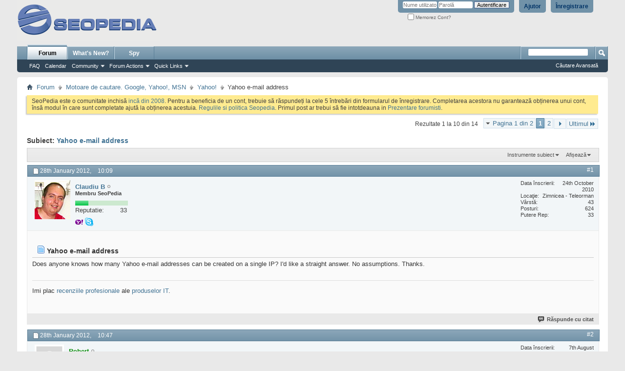

--- FILE ---
content_type: text/html; charset=ISO-8859-16
request_url: http://forum.seopedia.ro/yahoo/20780-yahoo-e-mail-address.html
body_size: 17671
content:
<!DOCTYPE html PUBLIC "-//W3C//DTD XHTML 1.0 Transitional//EN" "http://www.w3.org/TR/xhtml1/DTD/xhtml1-transitional.dtd">
<html xmlns="http://www.w3.org/1999/xhtml" dir="ltr" lang="ro" id="vbulletin_html">
<head>
<base href="http://forum.seopedia.ro/" /><!--[if IE]></base><![endif]-->
	<link rel="canonical" href="http://forum.seopedia.ro/yahoo/20780-yahoo-e-mail-address.html" />
<meta http-equiv="Content-Type" content="text/html; charset=ISO-8859-16" />
<meta id="e_vb_meta_bburl" name="vb_meta_bburl" content="http://forum.seopedia.ro" />

<meta name="generator" content="vBulletin 4.2.0" />

	<link rel="Shortcut Icon" href="http://forum.seopedia.ro/favicon.ico" type="image/x-icon" />








<script type="text/javascript">
<!--
	if (typeof YAHOO === 'undefined') // Load ALL YUI Local
	{
		document.write('<script type="text/javascript" src="http://forum.seopedia.ro/clientscript/yui/yuiloader-dom-event/yuiloader-dom-event.js?v=420"><\/script>');
		document.write('<script type="text/javascript" src="http://forum.seopedia.ro/clientscript/yui/connection/connection-min.js?v=420"><\/script>');
		var yuipath = 'clientscript/yui';
		var yuicombopath = '';
		var remoteyui = false;
	}
	else	// Load Rest of YUI remotely (where possible)
	{
		var yuipath = 'clientscript/yui';
		var yuicombopath = '';
		var remoteyui = true;
		if (!yuicombopath)
		{
			document.write('<script type="text/javascript" src="http://forum.seopedia.ro/clientscript/yui/connection/connection-min.js"><\/script>');
		}
	}
	var SESSIONURL = "s=e904585e419e4e96d53aebe4093951d6&";
	var SECURITYTOKEN = "guest";
	var IMGDIR_MISC = "images/misc";
	var IMGDIR_BUTTON = "images/buttons";
	var vb_disable_ajax = parseInt("0", 10);
	var SIMPLEVERSION = "420";
	var BBURL = "http://forum.seopedia.ro";
	var LOGGEDIN = 0 > 0 ? true : false;
	var THIS_SCRIPT = "showthread";
	var RELPATH = "showthread.php?t=20780";
	var PATHS = {
		forum : "",
		cms   : "",
		blog  : ""
	};
	var AJAXBASEURL = "http://forum.seopedia.ro/";
// -->
</script>
<script type="text/javascript" src="http://forum.seopedia.ro/clientscript/vbulletin-core.js?v=420"></script>



	<link rel="alternate" type="application/rss+xml" title="SeoPedia Forum - Comunitate SEO si SEM RSS feed-uri" href="http://forum.seopedia.ro/external.php?type=RSS2" />
	
		<link rel="alternate" type="application/rss+xml" title="SeoPedia Forum - Comunitate SEO si SEM - Yahoo! - RSS feed-uri" href="http://forum.seopedia.ro/external.php?type=RSS2&amp;forumids=12" />
	



	<link rel="stylesheet" type="text/css" href="http://forum.seopedia.ro/css.php?styleid=2&amp;langid=2&amp;d=1485240777&amp;td=ltr&amp;sheet=bbcode.css,editor.css,popupmenu.css,reset-fonts.css,vbulletin.css,vbulletin-chrome.css,vbulletin-formcontrols.css," />

	<!--[if lt IE 8]>
	<link rel="stylesheet" type="text/css" href="http://forum.seopedia.ro/css.php?styleid=2&amp;langid=2&amp;d=1485240777&amp;td=ltr&amp;sheet=popupmenu-ie.css,vbulletin-ie.css,vbulletin-chrome-ie.css,vbulletin-formcontrols-ie.css,editor-ie.css" />
	<![endif]-->


        <!-- twitter app card start-->
        <!-- https://dev.twitter.com/docs/cards/types/app-card -->
        <meta name="twitter:card" content="app">
    
        <meta name="twitter:app:id:iphone" content="307880732">
        <meta name="twitter:app:url:iphone" content="tapatalk://">
        <meta name="twitter:app:id:ipad" content="307880732">
        <meta name="twitter:app:url:ipad" content="tapatalk://">
        
        <meta name="twitter:app:id:googleplay" content="com.quoord.tapatalkpro.activity">
        <meta name="twitter:app:url:googleplay" content="tapatalk://forum.seopedia.ro?location=topic&fid=12&tid=20780">
        
    <!-- twitter app card -->
    
    <!-- Tapatalk Banner head start -->
    <link href="http://forum.seopedia.ro/mobiquo/smartbanner/appbanner.css" rel="stylesheet" type="text/css" media="screen" />
    <script type="text/javascript">
        var is_mobile_skin     = 0;
        var app_ios_id         = "307880732";
        var app_android_id     = "com.quoord.tapatalkpro.activity";
        var app_kindle_url     = "";
        var app_banner_message = "Follow {your_forum_name} <br /> with {app_name} for [os_platform]";
        var app_forum_name     = "SeoPedia Forum - Comunitate SEO si SEM";
        var app_location_url   = "tapatalk://forum.seopedia.ro?location=topic&fid=12&tid=20780";
    </script>
    <script src="http://forum.seopedia.ro/mobiquo/smartbanner/appbanner.js" type="text/javascript"></script>
    <!-- Tapatalk Banner head end-->

		
			<script type="text/javascript" src="http://forum.seopedia.ro/clientscript/helpfulanswers.js"></script>
		 
	<meta name="keywords" content="Yahoo,e,mail,address,yahoo, e-mail, single, answer, assumptions, straight, created, address, addresses" />
	<meta name="description" content="Does anyone knows how many Yahoo e-mail addresses can be created on a single IP? I'd like a straight answer. No assumptions. Thanks." />

	<title> Yahoo e-mail address</title>
	<link rel="canonical" href="http://forum.seopedia.ro/yahoo/20780-yahoo-e-mail-address.html" />
	
	
	
	
	
	
	
	
	

	
		<link rel="stylesheet" type="text/css" href="http://forum.seopedia.ro/css.php?styleid=2&amp;langid=2&amp;d=1485240777&amp;td=ltr&amp;sheet=toolsmenu.css,postlist.css,showthread.css,postbit.css,options.css,attachment.css,poll.css,lightbox.css" />
	
	<!--[if lt IE 8]><link rel="stylesheet" type="text/css" href="http://forum.seopedia.ro/css.php?styleid=2&amp;langid=2&amp;d=1485240777&amp;td=ltr&amp;sheet=toolsmenu-ie.css,postlist-ie.css,showthread-ie.css,postbit-ie.css,poll-ie.css" /><![endif]-->
<link rel="stylesheet" type="text/css" href="http://forum.seopedia.ro/css.php?styleid=2&amp;langid=2&amp;d=1485240777&amp;td=ltr&amp;sheet=additional.css" />

<script>
  (function(i,s,o,g,r,a,m){i['GoogleAnalyticsObject']=r;i[r]=i[r]||function(){
  (i[r].q=i[r].q||[]).push(arguments)},i[r].l=1*new Date();a=s.createElement(o),
  m=s.getElementsByTagName(o)[0];a.async=1;a.src=g;m.parentNode.insertBefore(a,m)
  })(window,document,'script','//www.google-analytics.com/analytics.js','ga');

  ga('create', 'UA-133363-6', 'auto');
  ga('send', 'pageview');

</script>
</head>

<body>


<!-- Tapatalk Detect body start -->
<style type="text/css">
.ui-mobile [data-role="page"], .ui-mobile [data-role="dialog"], .ui-page 
{
top:auto;
}
</style>
<script type="text/javascript">tapatalkDetect()</script>
<!-- Tapatalk Detect banner body end -->

<div class="above_body"> <!-- closing tag is in template navbar -->
<div id="header" class="floatcontainer doc_header">
	<div><a name="top" href="http://forum.seopedia.ro/" class="logo-image"><img src="http://forum.seopedia.ro/images/misc/seopedia_gray.gif" alt="SeoPedia Forum - Comunitate SEO si SEM - Sus&#539;inut de vBulletin" /></a></div>
	<div id="toplinks" class="toplinks">
		
			<ul class="nouser">
			
				<li><a href="http://forum.seopedia.ro/register.php" rel="nofollow">Înregistrare</a></li>
			
				<li><a rel="help" href="http://forum.seopedia.ro/faq.php">Ajutor</a></li>
				<li>
			<script type="text/javascript" src="http://forum.seopedia.ro/clientscript/vbulletin_md5.js?v=420"></script>
			<form id="navbar_loginform" action="http://forum.seopedia.ro/login.php?do=login" method="post" onsubmit="md5hash(vb_login_password, vb_login_md5password, vb_login_md5password_utf, 0)">
				<fieldset id="logindetails" class="logindetails">
					<div>
						<div>
					<input type="text" class="textbox default-value" name="vb_login_username" id="navbar_username" size="10" accesskey="u" tabindex="101" value="Nume utilizator" />
					<input type="password" class="textbox" tabindex="102" name="vb_login_password" id="navbar_password" size="10" />
					<input type="text" class="textbox default-value" tabindex="102" name="vb_login_password_hint" id="navbar_password_hint" size="10" value="Parol&#259;" style="display:none;" />
					<input type="submit" class="loginbutton" tabindex="104" value="Autentificare" title="Introduce&#355;i numele &#351;i parola în casetele oferite pentru autentificare, sau da&#355;i click pe butonul 'înregistrare' pentru a v&#259; crea propriul profil." accesskey="s" />
						</div>
					</div>
				</fieldset>
				<div id="remember" class="remember">
					<label for="cb_cookieuser_navbar"><input type="checkbox" name="cookieuser" value="1" id="cb_cookieuser_navbar" class="cb_cookieuser_navbar" accesskey="c" tabindex="103" /> Memorez Cont?</label>
				</div>

				<input type="hidden" name="s" value="e904585e419e4e96d53aebe4093951d6" />
				<input type="hidden" name="securitytoken" value="guest" />
				<input type="hidden" name="do" value="login" />
				<input type="hidden" name="vb_login_md5password" />
				<input type="hidden" name="vb_login_md5password_utf" />
			</form>
			<script type="text/javascript">
			YAHOO.util.Dom.setStyle('navbar_password_hint', "display", "inline");
			YAHOO.util.Dom.setStyle('navbar_password', "display", "none");
			vB_XHTML_Ready.subscribe(function()
			{
			//
				YAHOO.util.Event.on('navbar_username', "focus", navbar_username_focus);
				YAHOO.util.Event.on('navbar_username', "blur", navbar_username_blur);
				YAHOO.util.Event.on('navbar_password_hint', "focus", navbar_password_hint);
				YAHOO.util.Event.on('navbar_password', "blur", navbar_password);
			});
			
			function navbar_username_focus(e)
			{
			//
				var textbox = YAHOO.util.Event.getTarget(e);
				if (textbox.value == 'Nume utilizator')
				{
				//
					textbox.value='';
					textbox.style.color='#000000';
				}
			}

			function navbar_username_blur(e)
			{
			//
				var textbox = YAHOO.util.Event.getTarget(e);
				if (textbox.value == '')
				{
				//
					textbox.value='Nume utilizator';
					textbox.style.color='#777777';
				}
			}
			
			function navbar_password_hint(e)
			{
			//
				var textbox = YAHOO.util.Event.getTarget(e);
				
				YAHOO.util.Dom.setStyle('navbar_password_hint', "display", "none");
				YAHOO.util.Dom.setStyle('navbar_password', "display", "inline");
				YAHOO.util.Dom.get('navbar_password').focus();
			}

			function navbar_password(e)
			{
			//
				var textbox = YAHOO.util.Event.getTarget(e);
				
				if (textbox.value == '')
				{
					YAHOO.util.Dom.setStyle('navbar_password_hint', "display", "inline");
					YAHOO.util.Dom.setStyle('navbar_password', "display", "none");
				}
			}
			</script>
				</li>
				
			</ul>
		
	</div>
	<div class="ad_global_header">
		 
		 
	</div>
	<hr />
</div>
<div id="navbar" class="navbar">
	<ul id="navtabs" class="navtabs floatcontainer">
		
		
	<li class="selected" id="vbtab_forum">
		<a class="navtab" href="http://forum.seopedia.ro/forum.php">Forum</a>
		
			<ul class="floatcontainer">
				
					
						
							<li id="vbflink_faq"><a href="http://forum.seopedia.ro/faq.php">FAQ</a></li>
						
					
				
					
						
							<li id="vbflink_calendar"><a href="http://forum.seopedia.ro/calendar.php">Calendar</a></li>
						
					
				
					
						<li class="popupmenu" id="vbmenu_community">
							<a href="javascript://" class="popupctrl">Community</a>
							<ul class="popupbody popuphover">
								
									<li id="vbclink_albums"><a href="http://forum.seopedia.ro/members/albums.html">Albums</a></li>
								
									<li id="vbclink_members"><a href="http://forum.seopedia.ro/members/list/">Member List</a></li>
								
								
							</ul>
						</li>
					
				
					
						<li class="popupmenu" id="vbmenu_actions">
							<a href="javascript://" class="popupctrl">Forum Actions</a>
							<ul class="popupbody popuphover">
								
									<li id="vbalink_mfr"><a rel="nofollow" href="http://forum.seopedia.ro/forumdisplay.php?do=markread&amp;markreadhash=guest">Mark Forums Read</a></li>
								
								
							</ul>
						</li>
					
				
					
						<li class="popupmenu" id="vbmenu_qlinks">
							<a href="javascript://" class="popupctrl">Quick Links</a>
							<ul class="popupbody popuphover">
								
									<li id="vbqlink_leaders"><a href="http://forum.seopedia.ro/showgroups.php">View Site Leaders</a></li>
								
								
							</ul>
						</li>
					
				
				
			</ul>
		
	</li>

	<li id="vbtab_whatsnew">
		<a rel="nofollow" class="navtab" href="http://forum.seopedia.ro/search.php?do=getnew&amp;contenttype=vBForum_Post">What's New?</a>
		
	</li>

		
	<li><a class="navtab" href="http://forum.seopedia.ro/spy.php">Spy</a> 

	</ul>
	
		<div id="globalsearch" class="globalsearch">
			<form action="http://forum.seopedia.ro/search.php?do=process" method="post" id="navbar_search" class="navbar_search">
				
				<input type="hidden" name="securitytoken" value="guest" />
				<input type="hidden" name="do" value="process" />
				<span class="textboxcontainer"><span><input type="text" value="" name="query" class="textbox" tabindex="99"/></span></span>
				<span class="buttoncontainer"><span><input type="image" class="searchbutton" src="images/buttons/search.png" name="submit" onclick="document.getElementById('navbar_search').submit;" tabindex="100"/></span></span>
			</form>
			<ul class="navbar_advanced_search">
				<li><a href="http://forum.seopedia.ro/search.php" accesskey="4">C&#259;utare Avansat&#259;</a></li>
				
			</ul>
		</div>
	
</div>
</div><!-- closing div for above_body -->

<div class="body_wrapper">
<div id="breadcrumb" class="breadcrumb">
	<ul class="floatcontainer">
		<li class="navbithome"><a href="http://forum.seopedia.ro/" accesskey="1"><img src="http://forum.seopedia.ro/images/misc/navbit-home.png" alt="&#536;tiri" /></a></li>
		
	<li class="navbit"><a href="http://forum.seopedia.ro/">Forum</a></li>

	<li class="navbit"><a href="http://forum.seopedia.ro/motoare-de-cautare-google-yahoo-msn/">Motoare de cautare. Google, Yahoo!, MSN</a></li>

	<li class="navbit"><a href="http://forum.seopedia.ro/yahoo/">Yahoo!</a></li>

		
	<li class="navbit lastnavbit"><span> Yahoo e-mail address</span></li>

	</ul>
	<hr />
</div>

 
<div id="ad_global_below_navbar"><div align="center">

</div></div> 


	<form action="http://forum.seopedia.ro/profile.php?do=dismissnotice" method="post" id="notices" class="notices">
		<input type="hidden" name="do" value="dismissnotice" />
		<input type="hidden" name="s" value="s=e904585e419e4e96d53aebe4093951d6&amp;" />
		<input type="hidden" name="securitytoken" value="guest" />
		<input type="hidden" id="dismiss_notice_hidden" name="dismiss_noticeid" value="" />
		<input type="hidden" name="url" value="" />
		<div id="vbseo_vhtml_0"></div>
	</form>





	<div id="above_postlist" class="above_postlist">
		
		<div id="pagination_top" class="pagination_top">
		
			<form action="http://forum.seopedia.ro/yahoo/20780-yahoo-e-mail-address-2.html" method="get" class="pagination popupmenu nohovermenu">
<input type="hidden" name="t" value="20780" /><input type="hidden" name="s" value="e904585e419e4e96d53aebe4093951d6" />
	
		<span><a href="javascript://" class="popupctrl">Pagina 1 din 2</a></span>
		
		
		
		<span class="selected"><a href="javascript://" title="Rezultate 1 la 10 din 14">1</a></span><span><a href="http://forum.seopedia.ro/yahoo/20780-yahoo-e-mail-address-2.html" title="Afi&#351;eaz&#259; rezultatele 11 la 14 din 14">2</a></span>
		
		
		<span class="prev_next"><a rel="next" href="http://forum.seopedia.ro/yahoo/20780-yahoo-e-mail-address-2.html" title="Pagina Urm&#259;toare - Rezultate 11 la 14 din 14"><img src="http://forum.seopedia.ro/images/pagination/next-right.png" alt="Urm&#259;torul" /></a></span>
		
		
		<span class="first_last"><a href="http://forum.seopedia.ro/yahoo/20780-yahoo-e-mail-address-2.html" title="Ultima Pagin&#259; - Rezultate 11 la 14 din 14">Ultimul<img src="http://forum.seopedia.ro/images/pagination/last-right.png" alt="Ultimul" /></a></span>
		
	
	<ul class="popupbody popuphover">
		<li class="formsubmit jumptopage"><label>Sari la pagin&#259;: <input type="text" name="page" size="4" /></label> <input type="submit" class="button" value="Aplic&#259;" /></li>
	</ul>
</form>
		
			<div id="postpagestats_above" class="postpagestats">
				Rezultate 1 la 10 din 14
			</div>
		</div>
	</div>
	<div id="pagetitle" class="pagetitle">
		<h1>
			Subiect: <span class="threadtitle"><a href="http://forum.seopedia.ro/yahoo/20780-yahoo-e-mail-address.html" title="Reîncarc&#259; Pagina">Yahoo e-mail address</a></span>
		</h1>
		
			
<span id="fb-root"></span>
<script type="text/javascript" src="//connect.facebook.net/en_US/all.js#appId=&amp;xfbml=1"></script>

<fb:like href="http://forum.seopedia.ro/showthread.php?t=20780" font="tahoma" layout="standard" show_faces="false" width="260" action="like" colorscheme="light"></fb:like>
		
	</div>
	<div id="thread_controls" class="thread_controls toolsmenu">
		<div>
		<ul id="postlist_popups" class="postlist_popups popupgroup">
			
			
			<li class="popupmenu" id="threadtools">
				<h6><a class="popupctrl" href="javascript://">Instrumente subiect</a></h6>
				<ul class="popupbody popuphover">
					<li><a href="http://forum.seopedia.ro/yahoo/20780-yahoo-e-mail-address-print.html" accesskey="3" rel="nofollow">Afi&#537;eaz&#259; versiunea printabil&#259;</a></li>
					
						<li><a href="http://forum.seopedia.ro/sendmessage.php?do=sendtofriend&amp;t=20780" rel="nofollow">Trimite pagin&#259; prin email&hellip;</a></li>
					
					<li>
						
							<a href="http://forum.seopedia.ro/subscription.php?do=addsubscription&amp;t=20780" rel="nofollow">Abonare la acest subiect&hellip;</a>
						
					</li>
					
				</ul>
			</li>

			

			

			

			
				<li class="popupmenu" id="displaymodes">
					<h6><a class="popupctrl" href="javascript://">Afi&#537;eaz&#259;</a></h6>
					<ul class="popupbody popuphover">
						<li><label>Mod Liniar</label></li>
						<li><a rel="nofollow" href="http://forum.seopedia.ro/yahoo/20780-yahoo-e-mail-address.html?mode=hybrid"> Afi&#537;are Mod Hibrid</a></li>
						<li><a rel="nofollow" href="http://forum.seopedia.ro/yahoo/20780-yahoo-e-mail-address.html?mode=threaded#post184830"> Afi&#537;are Mod Arbore</a></li>
					</ul>
				</li>
			

			
			</ul>
		</div>
	</div>

<div id="postlist" class="postlist restrain">
	

	
		<ol id="posts" class="posts" start="1">
			
<li class="postbit postbitim postcontainer old" id="post_184830">
	<div class="postdetails_noavatar">
		<div class="posthead">
                        
                                <span class="postdate old">
                                        
                                                <span class="date">28th January 2012,&nbsp;<span class="time">10:09</span></span>
                                        
                                </span>
                                <span class="nodecontrols">
                                        
                                                <a name="post184830" href="http://forum.seopedia.ro/yahoo/20780-yahoo-e-mail-address.html#post184830" class="postcounter">#1</a><a id="postcount184830" name="1"></a>
                                        
                                        
                                        
                                </span>
                        
		</div>

		<div class="userinfo">
			<div class="contact">
				
					<a rel="nofollow" class="postuseravatarlink" href="http://forum.seopedia.ro/members/claudiu-b.html" title="Claudiu B este deconectat">
						
							<img src="http://forum.seopedia.ro/avatars/claudiu-b.gif?dateline=1331648279" alt="Avatarul lui Claudiu B" />
						
					</a>
				
				<div class="username_container">
					
						<div class="popupmenu memberaction">
	<a rel="nofollow" class="username offline " href="http://forum.seopedia.ro/members/claudiu-b.html" title="Claudiu B este deconectat"><strong><!-- google_ad_section_start(weight=ignore) -->Claudiu B<!-- google_ad_section_end --></strong></a>
	
</div>
						<img class="inlineimg onlinestatus" src="http://forum.seopedia.ro/images/statusicon/user-offline.png" alt="Claudiu B este deconectat" border="0" />

					
					<span class="usertitle">
						Membru SeoPedia
					</span>
					

                                        
<div title="Claudiu B str&#259;luce&#537;te într-un col&#539;"><div style="position:relative;width:108px;margin-top:8px;height:10px;margin-bottom:8px;background:#cce9cf"><img class="repimg" src="http://forum.seopedia.ro/images/reputation/reputatie.png" alt="" style="margin-left: 0;"><img class="repimg" src="http://forum.seopedia.ro/images/reputation/reputatie.png" alt="" style="margin-left: 0;"><img class="repimg" src="http://forum.seopedia.ro/images/reputation/reputatie.png" alt="" style="margin-left: 0;"></div><dl class="user_rep" style="ffont-size: 11px;display: inline-block;width: 108px;margin-bottom: 8px;margin-top: -6px;"><dt style="float:left">Reputatie:</dt> 
								<dd style="float:right;margin-right:2px;">33</dd></dl></div>

					





				<span class="postbit_reputation" style="display:none" id="repdisplay_184830_4538" title="Claudiu B str&#259;luce&#537;te într-un col&#539;">

							

		<img class="repimg" src="http://forum.seopedia.ro/images/reputation/reputation_pos.png" alt="" style="padding-right:1px"/>
							
		<img class="repimg" src="http://forum.seopedia.ro/images/reputation/reputation_pos.png" alt="" style="padding-right:1px"/>
							
		<img class="repimg" src="http://forum.seopedia.ro/images/reputation/reputation_pos.png" alt="" style="padding-right:1px"/>
							
		<img class="repimg" src="http://forum.seopedia.ro/images/reputation/reputation_pos.png" alt="" style="padding-right:1px"/>
							
		<img class="repimg" src="http://forum.seopedia.ro/images/reputation/reputation_pos.png" alt="" style="padding-right:1px"/>
							
		<img class="repimg" src="http://forum.seopedia.ro/images/reputation/reputation_highpos.png" alt="" style="padding-right:1px"/>
							
		<img class="repimg" src="http://forum.seopedia.ro/images/reputation/reputation_highpos.png" alt="" style="padding-right:1px"/>
							
		<img class="repimg" src="http://forum.seopedia.ro/images/reputation/reputation_highpos.png" alt="" style="padding-right:1px"/>
							
		<img class="repimg" src="http://forum.seopedia.ro/images/reputation/reputation_highpos.png" alt="" style="padding-right:1px"/>
							
		<img class="repimg" src="http://forum.seopedia.ro/images/reputation/reputation_highpos.png" alt="" style="padding-right:1px"/>
							
		<img class="repimg" src="http://forum.seopedia.ro/images/reputation/reputation_highpos.png" alt="" style="padding-right:1px"/>
							
						</span>
					
					
						<div class="imlinks">
							   <a href="javascript://" onclick="imwindow('yahoo', '4538', 400, 200); return false;"><img src="http://forum.seopedia.ro/images/misc/im_yahoo.gif" alt="Trimite mesaj prin Yahoo la Claudiu B" /></a> 

<a href="javascript://" onclick="imwindow('skype', '4538', 500, 340); return false;"><img src="http://forum.seopedia.ro/images/misc/im_skype.gif" alt="Trimite mesaj prin Skype&trade; la Claudiu B" /></a>
						</div>
					
				</div>
			</div>
			
				<div class="userinfo_extra">
					<dl class="userstats">
						<dt>Data înscrierii</dt> <dd>24th October 2010</dd>
						<dt>Loca&#355;ie</dt> <dd>Zimnicea - Teleorman</dd>
						<dt>Vârst&#259;</dt> <dd>43</dd>
						<dt>Posturi</dt> <dd>624</dd>	
						
					</dl>
					
					<dl class="user_rep">
	
						
						
							
								<dt>Putere Rep</dt> 
								<dd id="reppower_184830_4538">33</dd> 
							
						
					</dl>
					
					
				</div>
			
		</div>
	</div>

	<div class="postbody">
							
			<div id="helpfulanswers_box_184830" style="text-align:right;">
				<br /><hr size="1" style="color:$stylevar[tborder_bgcolor]" />
				
							
					
				
					
					
					
					
				
				
				
				
			</div>			
			
		
		 
		<div class="postrow">
		
		<h2 class="posttitle icon">
			<img src="/images/icons/icon1.png" alt="Implicit" /> <!-- google_ad_section_start -->Yahoo e-mail address<!-- google_ad_section_end -->
		</h2>
		
				
					
					
				
				
		<div class="content">
			<div id="post_message_184830">
				<blockquote class="postcontent restore">
					<!-- google_ad_section_start -->Does anyone knows how many Yahoo e-mail addresses can be created on a single IP? I'd like a straight answer. No assumptions. Thanks.<!-- google_ad_section_end -->
				</blockquote>
			</div>

			


		</div>
			
				
			
				 
			
			
				<blockquote class="signature restore"><div class="signaturecontainer"><!-- google_ad_section_start(weight=ignore) -->Imi plac <a href="http://pretmic.com" target="_blank">recenziile profesionale</a> ale <a href="http://pretmic.ro/" target="_blank">produselor IT</a>.<!-- google_ad_section_end --></div></blockquote>
			
			
		</div>
	</div>
	<div class="postfoot">
		<div class="textcontrols floatcontainer">
			<span class="postcontrols">
				<img style="display:none" id="progress_184830" src="http://forum.seopedia.ro/images/misc/progress.gif" alt="" />
				
				
				
					<a id="qrwq_184830" class="newreply" href="http://forum.seopedia.ro/newreply.php?do=newreply&amp;p=184830" rel="nofollow" title="R&#259;spunde cu citat"><img id="quoteimg_184830" src="http://forum.seopedia.ro/clear.gif" alt="R&#259;spunde cu citat" />  R&#259;spunde cu citat</a> 
				
				
				
			</span>
			<span class="postlinking">
				
					
				
				

				 
				

					

					
					 

					
					
					
					
					
			</span>
		</div>
	</div>
	<hr />
</li>

<li class="postbit postbitim postcontainer old" id="post_184831">
	<div class="postdetails_noavatar">
		<div class="posthead">
                        
                                <span class="postdate old">
                                        
                                                <span class="date">28th January 2012,&nbsp;<span class="time">10:47</span></span>
                                        
                                </span>
                                <span class="nodecontrols">
                                        
                                                <a name="post184831" href="http://forum.seopedia.ro/yahoo/20780-yahoo-e-mail-address.html#post184831" class="postcounter">#2</a><a id="postcount184831" name="2"></a>
                                        
                                        
                                        
                                </span>
                        
		</div>

		<div class="userinfo">
			<div class="contact">
				
					<a rel="nofollow" class="postuseravatarlink" href="http://forum.seopedia.ro/members/robert.html" title="Robert este deconectat">
						
							<img src="http://forum.seopedia.ro/images/misc/unknown.gif" alt="Avatarul lui Robert" />
						
					</a>
				
				<div class="username_container">
					
						<div class="popupmenu memberaction">
	<a rel="nofollow" class="username offline " href="http://forum.seopedia.ro/members/robert.html" title="Robert este deconectat"><strong><!-- google_ad_section_start(weight=ignore) --><b><span style="color:#008800">Robert</span></b><!-- google_ad_section_end --></strong></a>
	
</div>
						<img class="inlineimg onlinestatus" src="http://forum.seopedia.ro/images/statusicon/user-offline.png" alt="Robert este deconectat" border="0" />

					
					<span class="usertitle">
						Ambasador
					</span>
					

                                        
<div title="Robert te orbe&#537;te cu pure awesomeness"><div style="position:relative;width:108px;margin-top:8px;height:10px;margin-bottom:8px;background:#cce9cf"><img class="repimg" src="http://forum.seopedia.ro/images/reputation/reputatie.png" alt="" style="margin-left: 0;"><img class="repimg" src="http://forum.seopedia.ro/images/reputation/reputatie.png" alt="" style="margin-left: 0;"><img class="repimg" src="http://forum.seopedia.ro/images/reputation/reputatie.png" alt="" style="margin-left: 0;"><img class="repimg" src="http://forum.seopedia.ro/images/reputation/reputatie.png" alt="" style="margin-left: 0;"><img class="repimg" src="http://forum.seopedia.ro/images/reputation/reputatie.png" alt="" style="margin-left: 0;"><img class="repimg" src="http://forum.seopedia.ro/images/reputation/reputatie.png" alt="" style="margin-left: 0;"><img class="repimg" src="http://forum.seopedia.ro/images/reputation/reputatie.png" alt="" style="margin-left: 0;"><img class="repimg" src="http://forum.seopedia.ro/images/reputation/reputatie.png" alt="" style="margin-left: 0;"><img class="repimg" src="http://forum.seopedia.ro/images/reputation/reputatie.png" alt="" style="margin-left: 0;"><img class="repimg" src="http://forum.seopedia.ro/images/reputation/reputatie.png" alt="" style="margin-left: 0;"></div><dl class="user_rep" style="ffont-size: 11px;display: inline-block;width: 108px;margin-bottom: 8px;margin-top: -6px;"><dt style="float:left">Reputatie:</dt> 
								<dd style="float:right;margin-right:2px;">97</dd></dl></div>

					





				<span class="postbit_reputation" style="display:none" id="repdisplay_184831_1957" title="Robert te orbe&#537;te cu pure awesomeness">

							

		<img class="repimg" src="http://forum.seopedia.ro/images/reputation/reputation_pos.png" alt="" style="padding-right:1px"/>
							
		<img class="repimg" src="http://forum.seopedia.ro/images/reputation/reputation_pos.png" alt="" style="padding-right:1px"/>
							
		<img class="repimg" src="http://forum.seopedia.ro/images/reputation/reputation_pos.png" alt="" style="padding-right:1px"/>
							
		<img class="repimg" src="http://forum.seopedia.ro/images/reputation/reputation_pos.png" alt="" style="padding-right:1px"/>
							
		<img class="repimg" src="http://forum.seopedia.ro/images/reputation/reputation_pos.png" alt="" style="padding-right:1px"/>
							
		<img class="repimg" src="http://forum.seopedia.ro/images/reputation/reputation_highpos.png" alt="" style="padding-right:1px"/>
							
		<img class="repimg" src="http://forum.seopedia.ro/images/reputation/reputation_highpos.png" alt="" style="padding-right:1px"/>
							
		<img class="repimg" src="http://forum.seopedia.ro/images/reputation/reputation_highpos.png" alt="" style="padding-right:1px"/>
							
		<img class="repimg" src="http://forum.seopedia.ro/images/reputation/reputation_highpos.png" alt="" style="padding-right:1px"/>
							
		<img class="repimg" src="http://forum.seopedia.ro/images/reputation/reputation_highpos.png" alt="" style="padding-right:1px"/>
							
		<img class="repimg" src="http://forum.seopedia.ro/images/reputation/reputation_highpos.png" alt="" style="padding-right:1px"/>
							
						</span>
					
					
						<div class="imlinks">
							    

<a href="javascript://" onclick="imwindow('skype', '1957', 500, 340); return false;"><img src="http://forum.seopedia.ro/images/misc/im_skype.gif" alt="Trimite mesaj prin Skype&trade; la Robert" /></a>
						</div>
					
				</div>
			</div>
			
				<div class="userinfo_extra">
					<dl class="userstats">
						<dt>Data înscrierii</dt> <dd>7th August 2007</dd>
						<dt>Loca&#355;ie</dt> <dd>Bucuresti</dd>
						<dt>Vârst&#259;</dt> <dd>48</dd>
						<dt>Posturi</dt> <dd>4.027</dd>	
						
					</dl>
					
					<dl class="user_rep">
	
						
						
							
								<dt>Putere Rep</dt> 
								<dd id="reppower_184831_1957">97</dd> 
							
						
					</dl>
					
					
				</div>
			
		</div>
	</div>

	<div class="postbody">
							
			<div id="helpfulanswers_box_184831" style="text-align:right;">
				<br /><hr size="1" style="color:$stylevar[tborder_bgcolor]" />
				
							
					
				
					
					
					
					
				
				
				
				
			</div>			
			
		
		 
		<div class="postrow">
		
		<h2 class="posttitle icon">
			<img src="/images/icons/icon1.png" alt="Implicit" /> 
		</h2>
		
				
				
		<div class="content">
			<div id="post_message_184831">
				<blockquote class="postcontent restore">
					<!-- google_ad_section_start -->Da, merge fara probleme. (eu am facut 6+ , dar nu in aceeasi zi)<br />
Acum, na, sper ca nu te apuci sa faci 50 de adrese odata <img src="/images/smilies/phpbb/smile.gif" border="0" alt="" title="Smile" class="inlineimg" /><!-- google_ad_section_end -->
				</blockquote>
			</div>

			


		</div>
			
				
			
			
				<blockquote class="signature restore"><div class="signaturecontainer"><!-- google_ad_section_start(weight=ignore) -->Daca te pot ajuta cu un sfat sau daca doresti o oferta de optimizare pentru siteul tau, da-mi un mesaj!<!-- google_ad_section_end --></div></blockquote>
			
			
		</div>
	</div>
	<div class="postfoot">
		<div class="textcontrols floatcontainer">
			<span class="postcontrols">
				<img style="display:none" id="progress_184831" src="http://forum.seopedia.ro/images/misc/progress.gif" alt="" />
				
				
				
					<a id="qrwq_184831" class="newreply" href="http://forum.seopedia.ro/newreply.php?do=newreply&amp;p=184831" rel="nofollow" title="R&#259;spunde cu citat"><img id="quoteimg_184831" src="http://forum.seopedia.ro/clear.gif" alt="R&#259;spunde cu citat" />  R&#259;spunde cu citat</a> 
				
				
				
			</span>
			<span class="postlinking">
				
					
				
				

				 
				

					

					
					 

					
					
					
					
					
			</span>
		</div>
	</div>
	<hr />
</li>

<li class="postbit postbitim postcontainer old" id="post_184832">
	<div class="postdetails_noavatar">
		<div class="posthead">
                        
                                <span class="postdate old">
                                        
                                                <span class="date">28th January 2012,&nbsp;<span class="time">10:53</span></span>
                                        
                                </span>
                                <span class="nodecontrols">
                                        
                                                <a name="post184832" href="http://forum.seopedia.ro/yahoo/20780-yahoo-e-mail-address.html#post184832" class="postcounter">#3</a><a id="postcount184832" name="3"></a>
                                        
                                        
                                        
                                </span>
                        
		</div>

		<div class="userinfo">
			<div class="contact">
				
					<a rel="nofollow" class="postuseravatarlink" href="http://forum.seopedia.ro/members/alias74.html" title="alias74 este deconectat">
						
							<img src="http://forum.seopedia.ro/avatars/alias74.gif?dateline=1335813830" alt="Avatarul lui alias74" />
						
					</a>
				
				<div class="username_container">
					
						<div class="popupmenu memberaction">
	<a rel="nofollow" class="username offline " href="http://forum.seopedia.ro/members/alias74.html" title="alias74 este deconectat"><strong><!-- google_ad_section_start(weight=ignore) -->alias74<!-- google_ad_section_end --></strong></a>
	
</div>
						<img class="inlineimg onlinestatus" src="http://forum.seopedia.ro/images/statusicon/user-offline.png" alt="alias74 este deconectat" border="0" />

					
					<span class="usertitle">
						Membru SeoPedia
					</span>
					

                                        
<div title="alias74 e un diamant neprelucrat (înc&#259;)"><div style="position:relative;width:108px;margin-top:8px;height:10px;margin-bottom:8px;background:#cce9cf"><img class="repimg" src="http://forum.seopedia.ro/images/reputation/reputatie.png" alt="" style="margin-left: 0;"><img class="repimg" src="http://forum.seopedia.ro/images/reputation/reputatie.png" alt="" style="margin-left: 0;"><img class="repimg" src="http://forum.seopedia.ro/images/reputation/reputatie.png" alt="" style="margin-left: 0;"><img class="repimg" src="http://forum.seopedia.ro/images/reputation/reputatie.png" alt="" style="margin-left: 0;"></div><dl class="user_rep" style="ffont-size: 11px;display: inline-block;width: 108px;margin-bottom: 8px;margin-top: -6px;"><dt style="float:left">Reputatie:</dt> 
								<dd style="float:right;margin-right:2px;">35</dd></dl></div>

					





				<span class="postbit_reputation" style="display:none" id="repdisplay_184832_4796" title="alias74 e un diamant neprelucrat (înc&#259;)">

							

		<img class="repimg" src="http://forum.seopedia.ro/images/reputation/reputation_pos.png" alt="" style="padding-right:1px"/>
							
		<img class="repimg" src="http://forum.seopedia.ro/images/reputation/reputation_pos.png" alt="" style="padding-right:1px"/>
							
		<img class="repimg" src="http://forum.seopedia.ro/images/reputation/reputation_pos.png" alt="" style="padding-right:1px"/>
							
		<img class="repimg" src="http://forum.seopedia.ro/images/reputation/reputation_pos.png" alt="" style="padding-right:1px"/>
							
		<img class="repimg" src="http://forum.seopedia.ro/images/reputation/reputation_pos.png" alt="" style="padding-right:1px"/>
							
		<img class="repimg" src="http://forum.seopedia.ro/images/reputation/reputation_highpos.png" alt="" style="padding-right:1px"/>
							
		<img class="repimg" src="http://forum.seopedia.ro/images/reputation/reputation_highpos.png" alt="" style="padding-right:1px"/>
							
		<img class="repimg" src="http://forum.seopedia.ro/images/reputation/reputation_highpos.png" alt="" style="padding-right:1px"/>
							
		<img class="repimg" src="http://forum.seopedia.ro/images/reputation/reputation_highpos.png" alt="" style="padding-right:1px"/>
							
		<img class="repimg" src="http://forum.seopedia.ro/images/reputation/reputation_highpos.png" alt="" style="padding-right:1px"/>
							
		<img class="repimg" src="http://forum.seopedia.ro/images/reputation/reputation_highpos.png" alt="" style="padding-right:1px"/>
							
						</span>
					
					
						<div class="imlinks">
							    


						</div>
					
				</div>
			</div>
			
				<div class="userinfo_extra">
					<dl class="userstats">
						<dt>Data înscrierii</dt> <dd>28th November 2010</dd>
						<dt>Loca&#355;ie</dt> <dd>Rome</dd>
						<dt>Vârst&#259;</dt> <dd>51</dd>
						<dt>Posturi</dt> <dd>616</dd>	
						
					</dl>
					
					<dl class="user_rep">
	
						
						
							
								<dt>Putere Rep</dt> 
								<dd id="reppower_184832_4796">35</dd> 
							
						
					</dl>
					
					
				</div>
			
		</div>
	</div>

	<div class="postbody">
							
			<div id="helpfulanswers_box_184832" style="text-align:right;">
				<br /><hr size="1" style="color:$stylevar[tborder_bgcolor]" />
				
							
					
				
					
					
					
					
				
				
				
				
			</div>			
			
		
		 
		<div class="postrow">
		
		<h2 class="posttitle icon">
			<img src="/images/icons/icon1.png" alt="Implicit" /> 
		</h2>
		
				
				
		<div class="content">
			<div id="post_message_184832">
				<blockquote class="postcontent restore">
					<!-- google_ad_section_start -->Stiam ca au o limita de 3 adrese pe zi de pe acelasi IP, la fel si hotmail<!-- google_ad_section_end -->
				</blockquote>
			</div>

			


		</div>
			
				
			
			
			
		</div>
	</div>
	<div class="postfoot">
		<div class="textcontrols floatcontainer">
			<span class="postcontrols">
				<img style="display:none" id="progress_184832" src="http://forum.seopedia.ro/images/misc/progress.gif" alt="" />
				
				
				
					<a id="qrwq_184832" class="newreply" href="http://forum.seopedia.ro/newreply.php?do=newreply&amp;p=184832" rel="nofollow" title="R&#259;spunde cu citat"><img id="quoteimg_184832" src="http://forum.seopedia.ro/clear.gif" alt="R&#259;spunde cu citat" />  R&#259;spunde cu citat</a> 
				
				
				
			</span>
			<span class="postlinking">
				
					
				
				

				 
				

					

					
					 

					
					
					
					
					
			</span>
		</div>
	</div>
	<hr />
</li>

<li class="postbit postbitim postcontainer old" id="post_184834">
	<div class="postdetails_noavatar">
		<div class="posthead">
                        
                                <span class="postdate old">
                                        
                                                <span class="date">28th January 2012,&nbsp;<span class="time">11:00</span></span>
                                        
                                </span>
                                <span class="nodecontrols">
                                        
                                                <a name="post184834" href="http://forum.seopedia.ro/yahoo/20780-yahoo-e-mail-address.html#post184834" class="postcounter">#4</a><a id="postcount184834" name="4"></a>
                                        
                                        
                                        
                                </span>
                        
		</div>

		<div class="userinfo">
			<div class="contact">
				
					<a rel="nofollow" class="postuseravatarlink" href="http://forum.seopedia.ro/members/robert.html" title="Robert este deconectat">
						
							<img src="http://forum.seopedia.ro/images/misc/unknown.gif" alt="Avatarul lui Robert" />
						
					</a>
				
				<div class="username_container">
					
						<div class="popupmenu memberaction">
	<a rel="nofollow" class="username offline " href="http://forum.seopedia.ro/members/robert.html" title="Robert este deconectat"><strong><!-- google_ad_section_start(weight=ignore) --><b><span style="color:#008800">Robert</span></b><!-- google_ad_section_end --></strong></a>
	
</div>
						<img class="inlineimg onlinestatus" src="http://forum.seopedia.ro/images/statusicon/user-offline.png" alt="Robert este deconectat" border="0" />

					
					<span class="usertitle">
						Ambasador
					</span>
					

                                        
<div title="Robert te orbe&#537;te cu pure awesomeness"><div style="position:relative;width:108px;margin-top:8px;height:10px;margin-bottom:8px;background:#cce9cf"><img class="repimg" src="http://forum.seopedia.ro/images/reputation/reputatie.png" alt="" style="margin-left: 0;"><img class="repimg" src="http://forum.seopedia.ro/images/reputation/reputatie.png" alt="" style="margin-left: 0;"><img class="repimg" src="http://forum.seopedia.ro/images/reputation/reputatie.png" alt="" style="margin-left: 0;"><img class="repimg" src="http://forum.seopedia.ro/images/reputation/reputatie.png" alt="" style="margin-left: 0;"><img class="repimg" src="http://forum.seopedia.ro/images/reputation/reputatie.png" alt="" style="margin-left: 0;"><img class="repimg" src="http://forum.seopedia.ro/images/reputation/reputatie.png" alt="" style="margin-left: 0;"><img class="repimg" src="http://forum.seopedia.ro/images/reputation/reputatie.png" alt="" style="margin-left: 0;"><img class="repimg" src="http://forum.seopedia.ro/images/reputation/reputatie.png" alt="" style="margin-left: 0;"><img class="repimg" src="http://forum.seopedia.ro/images/reputation/reputatie.png" alt="" style="margin-left: 0;"><img class="repimg" src="http://forum.seopedia.ro/images/reputation/reputatie.png" alt="" style="margin-left: 0;"></div><dl class="user_rep" style="ffont-size: 11px;display: inline-block;width: 108px;margin-bottom: 8px;margin-top: -6px;"><dt style="float:left">Reputatie:</dt> 
								<dd style="float:right;margin-right:2px;">97</dd></dl></div>

					





				<span class="postbit_reputation" style="display:none" id="repdisplay_184834_1957" title="Robert te orbe&#537;te cu pure awesomeness">

							

		<img class="repimg" src="http://forum.seopedia.ro/images/reputation/reputation_pos.png" alt="" style="padding-right:1px"/>
							
		<img class="repimg" src="http://forum.seopedia.ro/images/reputation/reputation_pos.png" alt="" style="padding-right:1px"/>
							
		<img class="repimg" src="http://forum.seopedia.ro/images/reputation/reputation_pos.png" alt="" style="padding-right:1px"/>
							
		<img class="repimg" src="http://forum.seopedia.ro/images/reputation/reputation_pos.png" alt="" style="padding-right:1px"/>
							
		<img class="repimg" src="http://forum.seopedia.ro/images/reputation/reputation_pos.png" alt="" style="padding-right:1px"/>
							
		<img class="repimg" src="http://forum.seopedia.ro/images/reputation/reputation_highpos.png" alt="" style="padding-right:1px"/>
							
		<img class="repimg" src="http://forum.seopedia.ro/images/reputation/reputation_highpos.png" alt="" style="padding-right:1px"/>
							
		<img class="repimg" src="http://forum.seopedia.ro/images/reputation/reputation_highpos.png" alt="" style="padding-right:1px"/>
							
		<img class="repimg" src="http://forum.seopedia.ro/images/reputation/reputation_highpos.png" alt="" style="padding-right:1px"/>
							
		<img class="repimg" src="http://forum.seopedia.ro/images/reputation/reputation_highpos.png" alt="" style="padding-right:1px"/>
							
		<img class="repimg" src="http://forum.seopedia.ro/images/reputation/reputation_highpos.png" alt="" style="padding-right:1px"/>
							
						</span>
					
					
						<div class="imlinks">
							    

<a href="javascript://" onclick="imwindow('skype', '1957', 500, 340); return false;"><img src="http://forum.seopedia.ro/images/misc/im_skype.gif" alt="Trimite mesaj prin Skype&trade; la Robert" /></a>
						</div>
					
				</div>
			</div>
			
				<div class="userinfo_extra">
					<dl class="userstats">
						<dt>Data înscrierii</dt> <dd>7th August 2007</dd>
						<dt>Loca&#355;ie</dt> <dd>Bucuresti</dd>
						<dt>Vârst&#259;</dt> <dd>48</dd>
						<dt>Posturi</dt> <dd>4.027</dd>	
						
					</dl>
					
					<dl class="user_rep">
	
						
						
							
								<dt>Putere Rep</dt> 
								<dd id="reppower_184834_1957">97</dd> 
							
						
					</dl>
					
					
				</div>
			
		</div>
	</div>

	<div class="postbody">
							
			<div id="helpfulanswers_box_184834" style="text-align:right;">
				<br /><hr size="1" style="color:$stylevar[tborder_bgcolor]" />
				
							
					
				
					
					
					
					
				
				
				
				
			</div>			
			
		
		 
		<div class="postrow">
		
		<h2 class="posttitle icon">
			<img src="/images/icons/icon1.png" alt="Implicit" /> 
		</h2>
		
				
				
		<div class="content">
			<div id="post_message_184834">
				<blockquote class="postcontent restore">
					<!-- google_ad_section_start -->Posibil, nu mi-am fortat niciodata norocul sa fac mai mult de doua pe zi.<!-- google_ad_section_end -->
				</blockquote>
			</div>

			


		</div>
			
				
			
			
				<blockquote class="signature restore"><div class="signaturecontainer"><!-- google_ad_section_start(weight=ignore) -->Daca te pot ajuta cu un sfat sau daca doresti o oferta de optimizare pentru siteul tau, da-mi un mesaj!<!-- google_ad_section_end --></div></blockquote>
			
			
		</div>
	</div>
	<div class="postfoot">
		<div class="textcontrols floatcontainer">
			<span class="postcontrols">
				<img style="display:none" id="progress_184834" src="http://forum.seopedia.ro/images/misc/progress.gif" alt="" />
				
				
				
					<a id="qrwq_184834" class="newreply" href="http://forum.seopedia.ro/newreply.php?do=newreply&amp;p=184834" rel="nofollow" title="R&#259;spunde cu citat"><img id="quoteimg_184834" src="http://forum.seopedia.ro/clear.gif" alt="R&#259;spunde cu citat" />  R&#259;spunde cu citat</a> 
				
				
				
			</span>
			<span class="postlinking">
				
					
				
				

				 
				

					

					
					 

					
					
					
					
					
			</span>
		</div>
	</div>
	<hr />
</li>

<li class="postbit postbitim postcontainer old" id="post_184836">
	<div class="postdetails_noavatar">
		<div class="posthead">
                        
                                <span class="postdate old">
                                        
                                                <span class="date">28th January 2012,&nbsp;<span class="time">11:07</span></span>
                                        
                                </span>
                                <span class="nodecontrols">
                                        
                                                <a name="post184836" href="http://forum.seopedia.ro/yahoo/20780-yahoo-e-mail-address.html#post184836" class="postcounter">#5</a><a id="postcount184836" name="5"></a>
                                        
                                        
                                        
                                </span>
                        
		</div>

		<div class="userinfo">
			<div class="contact">
				
					<a rel="nofollow" class="postuseravatarlink" href="http://forum.seopedia.ro/members/claudiu-b.html" title="Claudiu B este deconectat">
						
							<img src="http://forum.seopedia.ro/avatars/claudiu-b.gif?dateline=1331648279" alt="Avatarul lui Claudiu B" />
						
					</a>
				
				<div class="username_container">
					
						<div class="popupmenu memberaction">
	<a rel="nofollow" class="username offline " href="http://forum.seopedia.ro/members/claudiu-b.html" title="Claudiu B este deconectat"><strong><!-- google_ad_section_start(weight=ignore) -->Claudiu B<!-- google_ad_section_end --></strong></a>
	
</div>
						<img class="inlineimg onlinestatus" src="http://forum.seopedia.ro/images/statusicon/user-offline.png" alt="Claudiu B este deconectat" border="0" />

					
					<span class="usertitle">
						Membru SeoPedia
					</span>
					

                                        
<div title="Claudiu B str&#259;luce&#537;te într-un col&#539;"><div style="position:relative;width:108px;margin-top:8px;height:10px;margin-bottom:8px;background:#cce9cf"><img class="repimg" src="http://forum.seopedia.ro/images/reputation/reputatie.png" alt="" style="margin-left: 0;"><img class="repimg" src="http://forum.seopedia.ro/images/reputation/reputatie.png" alt="" style="margin-left: 0;"><img class="repimg" src="http://forum.seopedia.ro/images/reputation/reputatie.png" alt="" style="margin-left: 0;"></div><dl class="user_rep" style="ffont-size: 11px;display: inline-block;width: 108px;margin-bottom: 8px;margin-top: -6px;"><dt style="float:left">Reputatie:</dt> 
								<dd style="float:right;margin-right:2px;">33</dd></dl></div>

					





				<span class="postbit_reputation" style="display:none" id="repdisplay_184836_4538" title="Claudiu B str&#259;luce&#537;te într-un col&#539;">

							

		<img class="repimg" src="http://forum.seopedia.ro/images/reputation/reputation_pos.png" alt="" style="padding-right:1px"/>
							
		<img class="repimg" src="http://forum.seopedia.ro/images/reputation/reputation_pos.png" alt="" style="padding-right:1px"/>
							
		<img class="repimg" src="http://forum.seopedia.ro/images/reputation/reputation_pos.png" alt="" style="padding-right:1px"/>
							
		<img class="repimg" src="http://forum.seopedia.ro/images/reputation/reputation_pos.png" alt="" style="padding-right:1px"/>
							
		<img class="repimg" src="http://forum.seopedia.ro/images/reputation/reputation_pos.png" alt="" style="padding-right:1px"/>
							
		<img class="repimg" src="http://forum.seopedia.ro/images/reputation/reputation_highpos.png" alt="" style="padding-right:1px"/>
							
		<img class="repimg" src="http://forum.seopedia.ro/images/reputation/reputation_highpos.png" alt="" style="padding-right:1px"/>
							
		<img class="repimg" src="http://forum.seopedia.ro/images/reputation/reputation_highpos.png" alt="" style="padding-right:1px"/>
							
		<img class="repimg" src="http://forum.seopedia.ro/images/reputation/reputation_highpos.png" alt="" style="padding-right:1px"/>
							
		<img class="repimg" src="http://forum.seopedia.ro/images/reputation/reputation_highpos.png" alt="" style="padding-right:1px"/>
							
		<img class="repimg" src="http://forum.seopedia.ro/images/reputation/reputation_highpos.png" alt="" style="padding-right:1px"/>
							
						</span>
					
					
						<div class="imlinks">
							   <a href="javascript://" onclick="imwindow('yahoo', '4538', 400, 200); return false;"><img src="http://forum.seopedia.ro/images/misc/im_yahoo.gif" alt="Trimite mesaj prin Yahoo la Claudiu B" /></a> 

<a href="javascript://" onclick="imwindow('skype', '4538', 500, 340); return false;"><img src="http://forum.seopedia.ro/images/misc/im_skype.gif" alt="Trimite mesaj prin Skype&trade; la Claudiu B" /></a>
						</div>
					
				</div>
			</div>
			
				<div class="userinfo_extra">
					<dl class="userstats">
						<dt>Data înscrierii</dt> <dd>24th October 2010</dd>
						<dt>Loca&#355;ie</dt> <dd>Zimnicea - Teleorman</dd>
						<dt>Vârst&#259;</dt> <dd>43</dd>
						<dt>Posturi</dt> <dd>624</dd>	
						
					</dl>
					
					<dl class="user_rep">
	
						
						
							
								<dt>Putere Rep</dt> 
								<dd id="reppower_184836_4538">33</dd> 
							
						
					</dl>
					
					
				</div>
			
		</div>
	</div>

	<div class="postbody">
							
			<div id="helpfulanswers_box_184836" style="text-align:right;">
				<br /><hr size="1" style="color:$stylevar[tborder_bgcolor]" />
				
							
					
				
					
					
					
					
				
				
				
				
			</div>			
			
		
		 
		<div class="postrow">
		
		<h2 class="posttitle icon">
			<img src="/images/icons/icon1.png" alt="Implicit" /> 
		</h2>
		
				
				
		<div class="content">
			<div id="post_message_184836">
				<blockquote class="postcontent restore">
					<!-- google_ad_section_start --><div class="bbcode_container">
	<div class="bbcode_quote">
		<div class="quote_container">
			<div class="bbcode_quote_container"></div>
			
				<div class="bbcode_postedby">
					<img src="http://forum.seopedia.ro/images/misc/quote_icon.png" alt="Citat" /> Postat în original de <strong>alias74</strong>
					<a href="http://forum.seopedia.ro/yahoo/20780-yahoo-e-mail-address.html#post184832" rel="nofollow"><img class="inlineimg" src="http://forum.seopedia.ro/images/buttons/viewpost-right.png" alt="Vezi Post" /></a>
				</div>
				<div class="message">Stiam ca au o limita de 3 adrese pe zi de pe acelasi IP, la fel si hotmail</div>
			
		</div>
	</div>
</div>Asa putine?<font color="Silver"><br />
<br />
--- Later Edit --- (ca mi-a fost lene sa apas &quot;Edit&quot;)<br />
<br />
</font><div class="bbcode_container">
	<div class="bbcode_quote">
		<div class="quote_container">
			<div class="bbcode_quote_container"></div>
			
				<div class="bbcode_postedby">
					<img src="http://forum.seopedia.ro/images/misc/quote_icon.png" alt="Citat" /> Postat în original de <strong>robyroy</strong>
					<a href="http://forum.seopedia.ro/yahoo/20780-yahoo-e-mail-address.html#post184831" rel="nofollow"><img class="inlineimg" src="http://forum.seopedia.ro/images/buttons/viewpost-right.png" alt="Vezi Post" /></a>
				</div>
				<div class="message">Da, merge fara probleme. (eu am facut 6+ , dar nu in aceeasi zi)<br />
Acum, na, sper ca nu te apuci sa faci 50 de adrese odata <img src="/images/smilies/phpbb/smile.gif" border="0" alt="" title="Smile" class="inlineimg" /></div>
			
		</div>
	</div>
</div>you never know <img src="/images/smilies/phpbb/smile.gif" border="0" alt="" title="Smile" class="inlineimg" /><!-- google_ad_section_end -->
				</blockquote>
			</div>

			


		</div>
			
				
			
			
				<blockquote class="signature restore"><div class="signaturecontainer"><!-- google_ad_section_start(weight=ignore) -->Imi plac <a href="http://pretmic.com" target="_blank">recenziile profesionale</a> ale <a href="http://pretmic.ro/" target="_blank">produselor IT</a>.<!-- google_ad_section_end --></div></blockquote>
			
			
		</div>
	</div>
	<div class="postfoot">
		<div class="textcontrols floatcontainer">
			<span class="postcontrols">
				<img style="display:none" id="progress_184836" src="http://forum.seopedia.ro/images/misc/progress.gif" alt="" />
				
				
				
					<a id="qrwq_184836" class="newreply" href="http://forum.seopedia.ro/newreply.php?do=newreply&amp;p=184836" rel="nofollow" title="R&#259;spunde cu citat"><img id="quoteimg_184836" src="http://forum.seopedia.ro/clear.gif" alt="R&#259;spunde cu citat" />  R&#259;spunde cu citat</a> 
				
				
				
			</span>
			<span class="postlinking">
				
					
				
				

				 
				

					

					
					 

					
					
					
					
					
			</span>
		</div>
	</div>
	<hr />
</li>

<li class="postbit postbitim postcontainer old" id="post_184851">
	<div class="postdetails_noavatar">
		<div class="posthead">
                        
                                <span class="postdate old">
                                        
                                                <span class="date">28th January 2012,&nbsp;<span class="time">12:24</span></span>
                                        
                                </span>
                                <span class="nodecontrols">
                                        
                                                <a name="post184851" href="http://forum.seopedia.ro/yahoo/20780-yahoo-e-mail-address.html#post184851" class="postcounter">#6</a><a id="postcount184851" name="6"></a>
                                        
                                        
                                        
                                </span>
                        
		</div>

		<div class="userinfo">
			<div class="contact">
				
					<a rel="nofollow" class="postuseravatarlink" href="http://forum.seopedia.ro/members/lovelife.html" title="lovelife este deconectat">
						
							<img src="http://forum.seopedia.ro/avatars/lovelife.gif?dateline=1335288355" alt="Avatarul lui lovelife" />
						
					</a>
				
				<div class="username_container">
					
						<div class="popupmenu memberaction">
	<a rel="nofollow" class="username offline " href="http://forum.seopedia.ro/members/lovelife.html" title="lovelife este deconectat"><strong><!-- google_ad_section_start(weight=ignore) --><b><span style="color:#008800">lovelife</span></b><!-- google_ad_section_end --></strong></a>
	
</div>
						<img class="inlineimg onlinestatus" src="http://forum.seopedia.ro/images/statusicon/user-offline.png" alt="lovelife este deconectat" border="0" />

					
					<span class="usertitle">
						Ambasador
					</span>
					

                                        
<div title="lovelife te orbe&#537;te cu pure awesomeness"><div style="position:relative;width:108px;margin-top:8px;height:10px;margin-bottom:8px;background:#cce9cf"><img class="repimg" src="http://forum.seopedia.ro/images/reputation/reputatie.png" alt="" style="margin-left: 0;"><img class="repimg" src="http://forum.seopedia.ro/images/reputation/reputatie.png" alt="" style="margin-left: 0;"><img class="repimg" src="http://forum.seopedia.ro/images/reputation/reputatie.png" alt="" style="margin-left: 0;"><img class="repimg" src="http://forum.seopedia.ro/images/reputation/reputatie.png" alt="" style="margin-left: 0;"><img class="repimg" src="http://forum.seopedia.ro/images/reputation/reputatie.png" alt="" style="margin-left: 0;"><img class="repimg" src="http://forum.seopedia.ro/images/reputation/reputatie.png" alt="" style="margin-left: 0;"><img class="repimg" src="http://forum.seopedia.ro/images/reputation/reputatie.png" alt="" style="margin-left: 0;"><img class="repimg" src="http://forum.seopedia.ro/images/reputation/reputatie.png" alt="" style="margin-left: 0;"><img class="repimg" src="http://forum.seopedia.ro/images/reputation/reputatie.png" alt="" style="margin-left: 0;"><img class="repimg" src="http://forum.seopedia.ro/images/reputation/reputatie.png" alt="" style="margin-left: 0;"></div><dl class="user_rep" style="ffont-size: 11px;display: inline-block;width: 108px;margin-bottom: 8px;margin-top: -6px;"><dt style="float:left">Reputatie:</dt> 
								<dd style="float:right;margin-right:2px;">102</dd></dl></div>

					





				<span class="postbit_reputation" style="display:none" id="repdisplay_184851_566" title="lovelife te orbe&#537;te cu pure awesomeness">

							

		<img class="repimg" src="http://forum.seopedia.ro/images/reputation/reputation_pos.png" alt="" style="padding-right:1px"/>
							
		<img class="repimg" src="http://forum.seopedia.ro/images/reputation/reputation_pos.png" alt="" style="padding-right:1px"/>
							
		<img class="repimg" src="http://forum.seopedia.ro/images/reputation/reputation_pos.png" alt="" style="padding-right:1px"/>
							
		<img class="repimg" src="http://forum.seopedia.ro/images/reputation/reputation_pos.png" alt="" style="padding-right:1px"/>
							
		<img class="repimg" src="http://forum.seopedia.ro/images/reputation/reputation_pos.png" alt="" style="padding-right:1px"/>
							
		<img class="repimg" src="http://forum.seopedia.ro/images/reputation/reputation_highpos.png" alt="" style="padding-right:1px"/>
							
		<img class="repimg" src="http://forum.seopedia.ro/images/reputation/reputation_highpos.png" alt="" style="padding-right:1px"/>
							
		<img class="repimg" src="http://forum.seopedia.ro/images/reputation/reputation_highpos.png" alt="" style="padding-right:1px"/>
							
		<img class="repimg" src="http://forum.seopedia.ro/images/reputation/reputation_highpos.png" alt="" style="padding-right:1px"/>
							
		<img class="repimg" src="http://forum.seopedia.ro/images/reputation/reputation_highpos.png" alt="" style="padding-right:1px"/>
							
		<img class="repimg" src="http://forum.seopedia.ro/images/reputation/reputation_highpos.png" alt="" style="padding-right:1px"/>
							
						</span>
					
					
						<div class="imlinks">
							   <a href="javascript://" onclick="imwindow('yahoo', '566', 400, 200); return false;"><img src="http://forum.seopedia.ro/images/misc/im_yahoo.gif" alt="Trimite mesaj prin Yahoo la lovelife" /></a> 


						</div>
					
				</div>
			</div>
			
				<div class="userinfo_extra">
					<dl class="userstats">
						<dt>Data înscrierii</dt> <dd>8th July 2006</dd>
						<dt>Loca&#355;ie</dt> <dd>Galati</dd>
						<dt>Vârst&#259;</dt> <dd>49</dd>
						<dt>Posturi</dt> <dd>5.993</dd>	
						
					</dl>
					
					<dl class="user_rep">
	
						
						
							
								<dt>Putere Rep</dt> 
								<dd id="reppower_184851_566">102</dd> 
							
						
					</dl>
					
					
				</div>
			
		</div>
	</div>

	<div class="postbody">
							
			<div id="helpfulanswers_box_184851" style="text-align:right;">
				<br /><hr size="1" style="color:$stylevar[tborder_bgcolor]" />
				
							
					
						1 out of 1 members found this post helpful.
					
				
					
					
					
					
				
				
				
				
			</div>			
			
		
		 
		<div class="postrow">
		
		<h2 class="posttitle icon">
			<img src="/images/icons/icon1.png" alt="Implicit" /> 
		</h2>
		
				
				
		<div class="content">
			<div id="post_message_184851">
				<blockquote class="postcontent restore">
					<!-- google_ad_section_start -->acum ai posibilitatea sa la yahoo sa iti faci adrese de email virtuale pentru acelasi cont<!-- google_ad_section_end -->
				</blockquote>
			</div>

			


		</div>
			
				
			
			
				<blockquote class="signature restore"><div class="signaturecontainer"><!-- google_ad_section_start(weight=ignore) -->Nu ma pricep la SEO dar ma bag in seama<!-- google_ad_section_end --></div></blockquote>
			
			
		</div>
	</div>
	<div class="postfoot">
		<div class="textcontrols floatcontainer">
			<span class="postcontrols">
				<img style="display:none" id="progress_184851" src="http://forum.seopedia.ro/images/misc/progress.gif" alt="" />
				
				
				
					<a id="qrwq_184851" class="newreply" href="http://forum.seopedia.ro/newreply.php?do=newreply&amp;p=184851" rel="nofollow" title="R&#259;spunde cu citat"><img id="quoteimg_184851" src="http://forum.seopedia.ro/clear.gif" alt="R&#259;spunde cu citat" />  R&#259;spunde cu citat</a> 
				
				
				
			</span>
			<span class="postlinking">
				
					
				
				

				 
				

					

					
					 

					
					
					
					
					
			</span>
		</div>
	</div>
	<hr />
</li>

<li class="postbit postbitim postcontainer old" id="post_184874">
	<div class="postdetails_noavatar">
		<div class="posthead">
                        
                                <span class="postdate old">
                                        
                                                <span class="date">28th January 2012,&nbsp;<span class="time">13:42</span></span>
                                        
                                </span>
                                <span class="nodecontrols">
                                        
                                                <a name="post184874" href="http://forum.seopedia.ro/yahoo/20780-yahoo-e-mail-address.html#post184874" class="postcounter">#7</a><a id="postcount184874" name="7"></a>
                                        
                                        
                                        
                                </span>
                        
		</div>

		<div class="userinfo">
			<div class="contact">
				
					<a rel="nofollow" class="postuseravatarlink" href="http://forum.seopedia.ro/members/claudiu-b.html" title="Claudiu B este deconectat">
						
							<img src="http://forum.seopedia.ro/avatars/claudiu-b.gif?dateline=1331648279" alt="Avatarul lui Claudiu B" />
						
					</a>
				
				<div class="username_container">
					
						<div class="popupmenu memberaction">
	<a rel="nofollow" class="username offline " href="http://forum.seopedia.ro/members/claudiu-b.html" title="Claudiu B este deconectat"><strong><!-- google_ad_section_start(weight=ignore) -->Claudiu B<!-- google_ad_section_end --></strong></a>
	
</div>
						<img class="inlineimg onlinestatus" src="http://forum.seopedia.ro/images/statusicon/user-offline.png" alt="Claudiu B este deconectat" border="0" />

					
					<span class="usertitle">
						Membru SeoPedia
					</span>
					

                                        
<div title="Claudiu B str&#259;luce&#537;te într-un col&#539;"><div style="position:relative;width:108px;margin-top:8px;height:10px;margin-bottom:8px;background:#cce9cf"><img class="repimg" src="http://forum.seopedia.ro/images/reputation/reputatie.png" alt="" style="margin-left: 0;"><img class="repimg" src="http://forum.seopedia.ro/images/reputation/reputatie.png" alt="" style="margin-left: 0;"><img class="repimg" src="http://forum.seopedia.ro/images/reputation/reputatie.png" alt="" style="margin-left: 0;"></div><dl class="user_rep" style="ffont-size: 11px;display: inline-block;width: 108px;margin-bottom: 8px;margin-top: -6px;"><dt style="float:left">Reputatie:</dt> 
								<dd style="float:right;margin-right:2px;">33</dd></dl></div>

					





				<span class="postbit_reputation" style="display:none" id="repdisplay_184874_4538" title="Claudiu B str&#259;luce&#537;te într-un col&#539;">

							

		<img class="repimg" src="http://forum.seopedia.ro/images/reputation/reputation_pos.png" alt="" style="padding-right:1px"/>
							
		<img class="repimg" src="http://forum.seopedia.ro/images/reputation/reputation_pos.png" alt="" style="padding-right:1px"/>
							
		<img class="repimg" src="http://forum.seopedia.ro/images/reputation/reputation_pos.png" alt="" style="padding-right:1px"/>
							
		<img class="repimg" src="http://forum.seopedia.ro/images/reputation/reputation_pos.png" alt="" style="padding-right:1px"/>
							
		<img class="repimg" src="http://forum.seopedia.ro/images/reputation/reputation_pos.png" alt="" style="padding-right:1px"/>
							
		<img class="repimg" src="http://forum.seopedia.ro/images/reputation/reputation_highpos.png" alt="" style="padding-right:1px"/>
							
		<img class="repimg" src="http://forum.seopedia.ro/images/reputation/reputation_highpos.png" alt="" style="padding-right:1px"/>
							
		<img class="repimg" src="http://forum.seopedia.ro/images/reputation/reputation_highpos.png" alt="" style="padding-right:1px"/>
							
		<img class="repimg" src="http://forum.seopedia.ro/images/reputation/reputation_highpos.png" alt="" style="padding-right:1px"/>
							
		<img class="repimg" src="http://forum.seopedia.ro/images/reputation/reputation_highpos.png" alt="" style="padding-right:1px"/>
							
		<img class="repimg" src="http://forum.seopedia.ro/images/reputation/reputation_highpos.png" alt="" style="padding-right:1px"/>
							
						</span>
					
					
						<div class="imlinks">
							   <a href="javascript://" onclick="imwindow('yahoo', '4538', 400, 200); return false;"><img src="http://forum.seopedia.ro/images/misc/im_yahoo.gif" alt="Trimite mesaj prin Yahoo la Claudiu B" /></a> 

<a href="javascript://" onclick="imwindow('skype', '4538', 500, 340); return false;"><img src="http://forum.seopedia.ro/images/misc/im_skype.gif" alt="Trimite mesaj prin Skype&trade; la Claudiu B" /></a>
						</div>
					
				</div>
			</div>
			
				<div class="userinfo_extra">
					<dl class="userstats">
						<dt>Data înscrierii</dt> <dd>24th October 2010</dd>
						<dt>Loca&#355;ie</dt> <dd>Zimnicea - Teleorman</dd>
						<dt>Vârst&#259;</dt> <dd>43</dd>
						<dt>Posturi</dt> <dd>624</dd>	
						
					</dl>
					
					<dl class="user_rep">
	
						
						
							
								<dt>Putere Rep</dt> 
								<dd id="reppower_184874_4538">33</dd> 
							
						
					</dl>
					
					
				</div>
			
		</div>
	</div>

	<div class="postbody">
							
			<div id="helpfulanswers_box_184874" style="text-align:right;">
				<br /><hr size="1" style="color:$stylevar[tborder_bgcolor]" />
				
							
					
				
					
					
					
					
				
				
				
				
			</div>			
			
		
		 
		<div class="postrow">
		
		<h2 class="posttitle icon">
			<img src="/images/icons/icon1.png" alt="Implicit" /> 
		</h2>
		
				
				
		<div class="content">
			<div id="post_message_184874">
				<blockquote class="postcontent restore">
					<!-- google_ad_section_start -->It's the first time when I hear something about this.<!-- google_ad_section_end -->
				</blockquote>
			</div>

			


		</div>
			
				
			
			
				<blockquote class="signature restore"><div class="signaturecontainer"><!-- google_ad_section_start(weight=ignore) -->Imi plac <a href="http://pretmic.com" target="_blank">recenziile profesionale</a> ale <a href="http://pretmic.ro/" target="_blank">produselor IT</a>.<!-- google_ad_section_end --></div></blockquote>
			
			
		</div>
	</div>
	<div class="postfoot">
		<div class="textcontrols floatcontainer">
			<span class="postcontrols">
				<img style="display:none" id="progress_184874" src="http://forum.seopedia.ro/images/misc/progress.gif" alt="" />
				
				
				
					<a id="qrwq_184874" class="newreply" href="http://forum.seopedia.ro/newreply.php?do=newreply&amp;p=184874" rel="nofollow" title="R&#259;spunde cu citat"><img id="quoteimg_184874" src="http://forum.seopedia.ro/clear.gif" alt="R&#259;spunde cu citat" />  R&#259;spunde cu citat</a> 
				
				
				
			</span>
			<span class="postlinking">
				
					
				
				

				 
				

					

					
					 

					
					
					
					
					
			</span>
		</div>
	</div>
	<hr />
</li>

<li class="postbit postbitim postcontainer old" id="post_184894">
	<div class="postdetails_noavatar">
		<div class="posthead">
                        
                                <span class="postdate old">
                                        
                                                <span class="date">28th January 2012,&nbsp;<span class="time">15:23</span></span>
                                        
                                </span>
                                <span class="nodecontrols">
                                        
                                                <a name="post184894" href="http://forum.seopedia.ro/yahoo/20780-yahoo-e-mail-address.html#post184894" class="postcounter">#8</a><a id="postcount184894" name="8"></a>
                                        
                                        
                                        
                                </span>
                        
		</div>

		<div class="userinfo">
			<div class="contact">
				
					<a rel="nofollow" class="postuseravatarlink" href="http://forum.seopedia.ro/members/vali-d.html" title="Vali D este deconectat">
						
							<img src="http://forum.seopedia.ro/avatars/vali-d.gif?dateline=1366156058" alt="Avatarul lui Vali D" />
						
					</a>
				
				<div class="username_container">
					
						<div class="popupmenu memberaction">
	<a rel="nofollow" class="username offline " href="http://forum.seopedia.ro/members/vali-d.html" title="Vali D este deconectat"><strong><!-- google_ad_section_start(weight=ignore) -->Vali D<!-- google_ad_section_end --></strong></a>
	
</div>
						<img class="inlineimg onlinestatus" src="http://forum.seopedia.ro/images/statusicon/user-offline.png" alt="Vali D este deconectat" border="0" />

					
					<span class="usertitle">
						Membru SeoPedia
					</span>
					

                                        
<div title="Vali D este cu adev&#259;rat dr&#259;gu&#539;"><div style="position:relative;width:108px;margin-top:8px;height:10px;margin-bottom:8px;background:#cce9cf"><img class="repimg" src="http://forum.seopedia.ro/images/reputation/reputatie.png" alt="" style="margin-left: 0;"><img class="repimg" src="http://forum.seopedia.ro/images/reputation/reputatie.png" alt="" style="margin-left: 0;"><img class="repimg" src="http://forum.seopedia.ro/images/reputation/reputatie.png" alt="" style="margin-left: 0;"><img class="repimg" src="http://forum.seopedia.ro/images/reputation/reputatie.png" alt="" style="margin-left: 0;"></div><dl class="user_rep" style="ffont-size: 11px;display: inline-block;width: 108px;margin-bottom: 8px;margin-top: -6px;"><dt style="float:left">Reputatie:</dt> 
								<dd style="float:right;margin-right:2px;">42</dd></dl></div>

					





				<span class="postbit_reputation" style="display:none" id="repdisplay_184894_4620" title="Vali D este cu adev&#259;rat dr&#259;gu&#539;">

							

		<img class="repimg" src="http://forum.seopedia.ro/images/reputation/reputation_pos.png" alt="" style="padding-right:1px"/>
							
		<img class="repimg" src="http://forum.seopedia.ro/images/reputation/reputation_pos.png" alt="" style="padding-right:1px"/>
							
		<img class="repimg" src="http://forum.seopedia.ro/images/reputation/reputation_pos.png" alt="" style="padding-right:1px"/>
							
		<img class="repimg" src="http://forum.seopedia.ro/images/reputation/reputation_pos.png" alt="" style="padding-right:1px"/>
							
		<img class="repimg" src="http://forum.seopedia.ro/images/reputation/reputation_pos.png" alt="" style="padding-right:1px"/>
							
		<img class="repimg" src="http://forum.seopedia.ro/images/reputation/reputation_highpos.png" alt="" style="padding-right:1px"/>
							
		<img class="repimg" src="http://forum.seopedia.ro/images/reputation/reputation_highpos.png" alt="" style="padding-right:1px"/>
							
		<img class="repimg" src="http://forum.seopedia.ro/images/reputation/reputation_highpos.png" alt="" style="padding-right:1px"/>
							
		<img class="repimg" src="http://forum.seopedia.ro/images/reputation/reputation_highpos.png" alt="" style="padding-right:1px"/>
							
		<img class="repimg" src="http://forum.seopedia.ro/images/reputation/reputation_highpos.png" alt="" style="padding-right:1px"/>
							
		<img class="repimg" src="http://forum.seopedia.ro/images/reputation/reputation_highpos.png" alt="" style="padding-right:1px"/>
							
						</span>
					
					
						<div class="imlinks">
							   <a href="javascript://" onclick="imwindow('yahoo', '4620', 400, 200); return false;"><img src="http://forum.seopedia.ro/images/misc/im_yahoo.gif" alt="Trimite mesaj prin Yahoo la Vali D" /></a> 

<a href="javascript://" onclick="imwindow('skype', '4620', 500, 340); return false;"><img src="http://forum.seopedia.ro/images/misc/im_skype.gif" alt="Trimite mesaj prin Skype&trade; la Vali D" /></a>
						</div>
					
				</div>
			</div>
			
				<div class="userinfo_extra">
					<dl class="userstats">
						<dt>Data înscrierii</dt> <dd>3rd November 2010</dd>
						<dt>Loca&#355;ie</dt> <dd>Orsova</dd>
						<dt>Vârst&#259;</dt> <dd>38</dd>
						<dt>Posturi</dt> <dd>1.603</dd>	
						
					</dl>
					
					<dl class="user_rep">
	
						
						
							
								<dt>Putere Rep</dt> 
								<dd id="reppower_184894_4620">42</dd> 
							
						
					</dl>
					
					
				</div>
			
		</div>
	</div>

	<div class="postbody">
							
			<div id="helpfulanswers_box_184894" style="text-align:right;">
				<br /><hr size="1" style="color:$stylevar[tborder_bgcolor]" />
				
							
					
				
					
					
					
					
				
				
				
				
			</div>			
			
		
		 
		<div class="postrow">
		
		<h2 class="posttitle icon">
			<img src="/images/icons/icon1.png" alt="Implicit" /> 
		</h2>
		
				
				
		<div class="content">
			<div id="post_message_184894">
				<blockquote class="postcontent restore">
					<!-- google_ad_section_start -->Cand am avut nevoie de mail-uri de la yahoo, am facut cate am avut nevoie. Nu am tinut cont ca sunt pe acelasi ip. Imi aduc aminte ca anul trecut am facut vreo 20 intr-o singura zi... <br />
<br />
Daca ai mail de la google (gmail), o adresa o poti folosi ca si cum ai avea 100. De ex, pentru <a href="mailto:balauru8962@gmail.com">balauru8962@gmail.com</a><br />
<br />
1. <a href="mailto:balauru8962@gmail.com">balauru8962@gmail.com</a><br />
2. <a href="mailto:b.alauru8962@gmail.com">b.alauru8962@gmail.com</a><br />
3. <a href="mailto:bala.uru8962@gmail.com">bala.uru8962@gmail.com</a><br />
---------------------------<br />
87. <a href="mailto:balauru89.62@gmail.com">balauru89.62@gmail.com</a><br />
---------------------------<br />
533. <a href="mailto:balauru896.2@gmail.com">balauru896.2@gmail.com</a><br />
<br />
....intelegi ideea. poti primi/trimite mail de la oricare adresa mentionata mai sus.<!-- google_ad_section_end -->
				</blockquote>
			</div>

			


		</div>
			
				
			
			
				<blockquote class="signature restore"><div class="signaturecontainer"><!-- google_ad_section_start(weight=ignore) --><div style="text-align: center;">Vand <a href="http://forum.seopedia.ro/link-uri-bannere/28747-advertorial-site-stiri-pagerank-5-vechime-4-ani.html" target="_blank">Advertoriale </a> (pr 5)</div><!-- google_ad_section_end --></div></blockquote>
			
			
		</div>
	</div>
	<div class="postfoot">
		<div class="textcontrols floatcontainer">
			<span class="postcontrols">
				<img style="display:none" id="progress_184894" src="http://forum.seopedia.ro/images/misc/progress.gif" alt="" />
				
				
				
					<a id="qrwq_184894" class="newreply" href="http://forum.seopedia.ro/newreply.php?do=newreply&amp;p=184894" rel="nofollow" title="R&#259;spunde cu citat"><img id="quoteimg_184894" src="http://forum.seopedia.ro/clear.gif" alt="R&#259;spunde cu citat" />  R&#259;spunde cu citat</a> 
				
				
				
			</span>
			<span class="postlinking">
				
					
				
				

				 
				

					

					
					 

					
					
					
					
					
			</span>
		</div>
	</div>
	<hr />
</li>

<li class="postbit postbitim postcontainer old" id="post_184910">
	<div class="postdetails_noavatar">
		<div class="posthead">
                        
                                <span class="postdate old">
                                        
                                                <span class="date">28th January 2012,&nbsp;<span class="time">18:43</span></span>
                                        
                                </span>
                                <span class="nodecontrols">
                                        
                                                <a name="post184910" href="http://forum.seopedia.ro/yahoo/20780-yahoo-e-mail-address.html#post184910" class="postcounter">#9</a><a id="postcount184910" name="9"></a>
                                        
                                        
                                        
                                </span>
                        
		</div>

		<div class="userinfo">
			<div class="contact">
				
					<a rel="nofollow" class="postuseravatarlink" href="http://forum.seopedia.ro/members/claudiu-b.html" title="Claudiu B este deconectat">
						
							<img src="http://forum.seopedia.ro/avatars/claudiu-b.gif?dateline=1331648279" alt="Avatarul lui Claudiu B" />
						
					</a>
				
				<div class="username_container">
					
						<div class="popupmenu memberaction">
	<a rel="nofollow" class="username offline " href="http://forum.seopedia.ro/members/claudiu-b.html" title="Claudiu B este deconectat"><strong><!-- google_ad_section_start(weight=ignore) -->Claudiu B<!-- google_ad_section_end --></strong></a>
	
</div>
						<img class="inlineimg onlinestatus" src="http://forum.seopedia.ro/images/statusicon/user-offline.png" alt="Claudiu B este deconectat" border="0" />

					
					<span class="usertitle">
						Membru SeoPedia
					</span>
					

                                        
<div title="Claudiu B str&#259;luce&#537;te într-un col&#539;"><div style="position:relative;width:108px;margin-top:8px;height:10px;margin-bottom:8px;background:#cce9cf"><img class="repimg" src="http://forum.seopedia.ro/images/reputation/reputatie.png" alt="" style="margin-left: 0;"><img class="repimg" src="http://forum.seopedia.ro/images/reputation/reputatie.png" alt="" style="margin-left: 0;"><img class="repimg" src="http://forum.seopedia.ro/images/reputation/reputatie.png" alt="" style="margin-left: 0;"></div><dl class="user_rep" style="ffont-size: 11px;display: inline-block;width: 108px;margin-bottom: 8px;margin-top: -6px;"><dt style="float:left">Reputatie:</dt> 
								<dd style="float:right;margin-right:2px;">33</dd></dl></div>

					





				<span class="postbit_reputation" style="display:none" id="repdisplay_184910_4538" title="Claudiu B str&#259;luce&#537;te într-un col&#539;">

							

		<img class="repimg" src="http://forum.seopedia.ro/images/reputation/reputation_pos.png" alt="" style="padding-right:1px"/>
							
		<img class="repimg" src="http://forum.seopedia.ro/images/reputation/reputation_pos.png" alt="" style="padding-right:1px"/>
							
		<img class="repimg" src="http://forum.seopedia.ro/images/reputation/reputation_pos.png" alt="" style="padding-right:1px"/>
							
		<img class="repimg" src="http://forum.seopedia.ro/images/reputation/reputation_pos.png" alt="" style="padding-right:1px"/>
							
		<img class="repimg" src="http://forum.seopedia.ro/images/reputation/reputation_pos.png" alt="" style="padding-right:1px"/>
							
		<img class="repimg" src="http://forum.seopedia.ro/images/reputation/reputation_highpos.png" alt="" style="padding-right:1px"/>
							
		<img class="repimg" src="http://forum.seopedia.ro/images/reputation/reputation_highpos.png" alt="" style="padding-right:1px"/>
							
		<img class="repimg" src="http://forum.seopedia.ro/images/reputation/reputation_highpos.png" alt="" style="padding-right:1px"/>
							
		<img class="repimg" src="http://forum.seopedia.ro/images/reputation/reputation_highpos.png" alt="" style="padding-right:1px"/>
							
		<img class="repimg" src="http://forum.seopedia.ro/images/reputation/reputation_highpos.png" alt="" style="padding-right:1px"/>
							
		<img class="repimg" src="http://forum.seopedia.ro/images/reputation/reputation_highpos.png" alt="" style="padding-right:1px"/>
							
						</span>
					
					
						<div class="imlinks">
							   <a href="javascript://" onclick="imwindow('yahoo', '4538', 400, 200); return false;"><img src="http://forum.seopedia.ro/images/misc/im_yahoo.gif" alt="Trimite mesaj prin Yahoo la Claudiu B" /></a> 

<a href="javascript://" onclick="imwindow('skype', '4538', 500, 340); return false;"><img src="http://forum.seopedia.ro/images/misc/im_skype.gif" alt="Trimite mesaj prin Skype&trade; la Claudiu B" /></a>
						</div>
					
				</div>
			</div>
			
				<div class="userinfo_extra">
					<dl class="userstats">
						<dt>Data înscrierii</dt> <dd>24th October 2010</dd>
						<dt>Loca&#355;ie</dt> <dd>Zimnicea - Teleorman</dd>
						<dt>Vârst&#259;</dt> <dd>43</dd>
						<dt>Posturi</dt> <dd>624</dd>	
						
					</dl>
					
					<dl class="user_rep">
	
						
						
							
								<dt>Putere Rep</dt> 
								<dd id="reppower_184910_4538">33</dd> 
							
						
					</dl>
					
					
				</div>
			
		</div>
	</div>

	<div class="postbody">
							
			<div id="helpfulanswers_box_184910" style="text-align:right;">
				<br /><hr size="1" style="color:$stylevar[tborder_bgcolor]" />
				
							
					
				
					
					
					
					
				
				
				
				
			</div>			
			
		
		 
		<div class="postrow">
		
		<h2 class="posttitle icon">
			<img src="/images/icons/icon1.png" alt="Implicit" /> 
		</h2>
		
				
				
		<div class="content">
			<div id="post_message_184910">
				<blockquote class="postcontent restore">
					<!-- google_ad_section_start --><div class="bbcode_container">
	<div class="bbcode_quote">
		<div class="quote_container">
			<div class="bbcode_quote_container"></div>
			
				<div class="bbcode_postedby">
					<img src="http://forum.seopedia.ro/images/misc/quote_icon.png" alt="Citat" /> Postat în original de <strong>Vali D</strong>
					<a href="http://forum.seopedia.ro/yahoo/20780-yahoo-e-mail-address.html#post184894" rel="nofollow"><img class="inlineimg" src="http://forum.seopedia.ro/images/buttons/viewpost-right.png" alt="Vezi Post" /></a>
				</div>
				<div class="message">Cand am avut nevoie de mail-uri de la yahoo, am facut cate am avut nevoie. Nu am tinut cont ca sunt pe acelasi ip. Imi aduc aminte ca anul trecut am facut vreo 20 intr-o singura zi... <br />
<br />
Daca ai mail de la google (gmail), o adresa o poti folosi ca si cum ai avea 100. De ex, pentru <a href="mailto:balauru8962@gmail.com">balauru8962@gmail.com</a><br />
<br />
1. <a href="mailto:balauru8962@gmail.com">balauru8962@gmail.com</a><br />
2. <a href="mailto:b.alauru8962@gmail.com">b.alauru8962@gmail.com</a><br />
3. <a href="mailto:bala.uru8962@gmail.com">bala.uru8962@gmail.com</a><br />
---------------------------<br />
87. <a href="mailto:balauru89.62@gmail.com">balauru89.62@gmail.com</a><br />
---------------------------<br />
533. <a href="mailto:balauru896.2@gmail.com">balauru896.2@gmail.com</a><br />
<br />
....intelegi ideea. poti primi/trimite mail de la oricare adresa mentionata mai sus.</div>
			
		</div>
	</div>
</div>thanks. I will try it out.<!-- google_ad_section_end -->
				</blockquote>
			</div>

			


		</div>
			
				
			
			
				<blockquote class="signature restore"><div class="signaturecontainer"><!-- google_ad_section_start(weight=ignore) -->Imi plac <a href="http://pretmic.com" target="_blank">recenziile profesionale</a> ale <a href="http://pretmic.ro/" target="_blank">produselor IT</a>.<!-- google_ad_section_end --></div></blockquote>
			
			
		</div>
	</div>
	<div class="postfoot">
		<div class="textcontrols floatcontainer">
			<span class="postcontrols">
				<img style="display:none" id="progress_184910" src="http://forum.seopedia.ro/images/misc/progress.gif" alt="" />
				
				
				
					<a id="qrwq_184910" class="newreply" href="http://forum.seopedia.ro/newreply.php?do=newreply&amp;p=184910" rel="nofollow" title="R&#259;spunde cu citat"><img id="quoteimg_184910" src="http://forum.seopedia.ro/clear.gif" alt="R&#259;spunde cu citat" />  R&#259;spunde cu citat</a> 
				
				
				
			</span>
			<span class="postlinking">
				
					
				
				

				 
				

					

					
					 

					
					
					
					
					
			</span>
		</div>
	</div>
	<hr />
</li>

<li class="postbit postbitim postcontainer old" id="post_184918">
	<div class="postdetails_noavatar">
		<div class="posthead">
                        
                                <span class="postdate old">
                                        
                                                <span class="date">28th January 2012,&nbsp;<span class="time">19:35</span></span>
                                        
                                </span>
                                <span class="nodecontrols">
                                        
                                                <a name="post184918" href="http://forum.seopedia.ro/yahoo/20780-yahoo-e-mail-address.html#post184918" class="postcounter">#10</a><a id="postcount184918" name="10"></a>
                                        
                                        
                                        
                                </span>
                        
		</div>

		<div class="userinfo">
			<div class="contact">
				
					<a rel="nofollow" class="postuseravatarlink" href="http://forum.seopedia.ro/members/andrei-luca.html" title="Andrei Luca este deconectat">
						
							<img src="http://forum.seopedia.ro/avatars/andrei-luca.gif?dateline=1300545599" alt="Avatarul lui Andrei Luca" />
						
					</a>
				
				<div class="username_container">
					
						<div class="popupmenu memberaction">
	<a rel="nofollow" class="username offline " href="http://forum.seopedia.ro/members/andrei-luca.html" title="Andrei Luca este deconectat"><strong><!-- google_ad_section_start(weight=ignore) --><b><span style="color:#008800">Andrei Luca</span></b><!-- google_ad_section_end --></strong></a>
	
</div>
						<img class="inlineimg onlinestatus" src="http://forum.seopedia.ro/images/statusicon/user-offline.png" alt="Andrei Luca este deconectat" border="0" />

					
					<span class="usertitle">
						Ambasador
					</span>
					

                                        
<div title="Andrei Luca e un diamant neprelucrat (înc&#259;)"><div style="position:relative;width:108px;margin-top:8px;height:10px;margin-bottom:8px;background:#cce9cf"><img class="repimg" src="http://forum.seopedia.ro/images/reputation/reputatie.png" alt="" style="margin-left: 0;"><img class="repimg" src="http://forum.seopedia.ro/images/reputation/reputatie.png" alt="" style="margin-left: 0;"><img class="repimg" src="http://forum.seopedia.ro/images/reputation/reputatie.png" alt="" style="margin-left: 0;"><img class="repimg" src="http://forum.seopedia.ro/images/reputation/reputatie.png" alt="" style="margin-left: 0;"></div><dl class="user_rep" style="ffont-size: 11px;display: inline-block;width: 108px;margin-bottom: 8px;margin-top: -6px;"><dt style="float:left">Reputatie:</dt> 
								<dd style="float:right;margin-right:2px;">43</dd></dl></div>

					





				<span class="postbit_reputation" style="display:none" id="repdisplay_184918_1423" title="Andrei Luca e un diamant neprelucrat (înc&#259;)">

							

		<img class="repimg" src="http://forum.seopedia.ro/images/reputation/reputation_pos.png" alt="" style="padding-right:1px"/>
							
		<img class="repimg" src="http://forum.seopedia.ro/images/reputation/reputation_pos.png" alt="" style="padding-right:1px"/>
							
		<img class="repimg" src="http://forum.seopedia.ro/images/reputation/reputation_pos.png" alt="" style="padding-right:1px"/>
							
		<img class="repimg" src="http://forum.seopedia.ro/images/reputation/reputation_pos.png" alt="" style="padding-right:1px"/>
							
		<img class="repimg" src="http://forum.seopedia.ro/images/reputation/reputation_pos.png" alt="" style="padding-right:1px"/>
							
		<img class="repimg" src="http://forum.seopedia.ro/images/reputation/reputation_highpos.png" alt="" style="padding-right:1px"/>
							
		<img class="repimg" src="http://forum.seopedia.ro/images/reputation/reputation_highpos.png" alt="" style="padding-right:1px"/>
							
		<img class="repimg" src="http://forum.seopedia.ro/images/reputation/reputation_highpos.png" alt="" style="padding-right:1px"/>
							
		<img class="repimg" src="http://forum.seopedia.ro/images/reputation/reputation_highpos.png" alt="" style="padding-right:1px"/>
							
		<img class="repimg" src="http://forum.seopedia.ro/images/reputation/reputation_highpos.png" alt="" style="padding-right:1px"/>
							
		<img class="repimg" src="http://forum.seopedia.ro/images/reputation/reputation_highpos.png" alt="" style="padding-right:1px"/>
							
						</span>
					
					
						<div class="imlinks">
							    


						</div>
					
				</div>
			</div>
			
				<div class="userinfo_extra">
					<dl class="userstats">
						<dt>Data înscrierii</dt> <dd>2nd April 2007</dd>
						<dt>Loca&#355;ie</dt> <dd>Iași</dd>
						
						<dt>Posturi</dt> <dd>522</dd>	
						
					</dl>
					
					<dl class="user_rep">
	
						
						
							
								<dt>Putere Rep</dt> 
								<dd id="reppower_184918_1423">43</dd> 
							
						
					</dl>
					
					
				</div>
			
		</div>
	</div>

	<div class="postbody">
							
			<div id="helpfulanswers_box_184918" style="text-align:right;">
				<br /><hr size="1" style="color:$stylevar[tborder_bgcolor]" />
				
							
					
						1 out of 1 members found this post helpful.
					
				
					
					
					
					
				
				
				
				
			</div>			
			
		
		 
		<div class="postrow">
		
		<h2 class="posttitle icon">
			<img src="/images/icons/icon1.png" alt="Implicit" /> 
		</h2>
		
				
				
					
				
		<div class="content">
			<div id="post_message_184918">
				<blockquote class="postcontent restore">
					<!-- google_ad_section_start -->Nu stiu ce vrei sa faci dar cred ca cea mai simpla varianta e un mail de tip catch-all pe unul din domeniile tale.<!-- google_ad_section_end -->
				</blockquote>
			</div>

			


		</div>
			
				
			
			
				<blockquote class="signature restore"><div class="signaturecontainer"><!-- google_ad_section_start(weight=ignore) --><a href="http://www.google.ro/+andreiluca" target="_blank">+</a><!-- google_ad_section_end --></div></blockquote>
			
			
		</div>
	</div>
	<div class="postfoot">
		<div class="textcontrols floatcontainer">
			<span class="postcontrols">
				<img style="display:none" id="progress_184918" src="http://forum.seopedia.ro/images/misc/progress.gif" alt="" />
				
				
				
					<a id="qrwq_184918" class="newreply" href="http://forum.seopedia.ro/newreply.php?do=newreply&amp;p=184918" rel="nofollow" title="R&#259;spunde cu citat"><img id="quoteimg_184918" src="http://forum.seopedia.ro/clear.gif" alt="R&#259;spunde cu citat" />  R&#259;spunde cu citat</a> 
				
				
				
			</span>
			<span class="postlinking">
				
					
				
				

				 
				

					

					
					 

					
					
					
					
					
			</span>
		</div>
	</div>
	<hr />
</li>

		</ol>
		<div class="separator"></div>
		<div class="postlistfoot">
			
		</div>

	

</div>

<div id="below_postlist" class="noinlinemod below_postlist">
	
	<div id="pagination_bottom" class="pagination_bottom">
	
		<form action="http://forum.seopedia.ro/yahoo/20780-yahoo-e-mail-address-2.html" method="get" class="pagination popupmenu nohovermenu">
<input type="hidden" name="t" value="20780" /><input type="hidden" name="s" value="e904585e419e4e96d53aebe4093951d6" />
	
		<span><a href="javascript://" class="popupctrl">Pagina 1 din 2</a></span>
		
		
		
		<span class="selected"><a href="javascript://" title="Rezultate 1 la 10 din 14">1</a></span><span><a href="http://forum.seopedia.ro/yahoo/20780-yahoo-e-mail-address-2.html" title="Afi&#351;eaz&#259; rezultatele 11 la 14 din 14">2</a></span>
		
		
		<span class="prev_next"><a rel="next" href="http://forum.seopedia.ro/yahoo/20780-yahoo-e-mail-address-2.html" title="Pagina Urm&#259;toare - Rezultate 11 la 14 din 14"><img src="http://forum.seopedia.ro/images/pagination/next-right.png" alt="Urm&#259;torul" /></a></span>
		
		
		<span class="first_last"><a href="http://forum.seopedia.ro/yahoo/20780-yahoo-e-mail-address-2.html" title="Ultima Pagin&#259; - Rezultate 11 la 14 din 14">Ultimul<img src="http://forum.seopedia.ro/images/pagination/last-right.png" alt="Ultimul" /></a></span>
		
	
	<ul class="popupbody popuphover">
		<li class="formsubmit jumptopage"><label>Sari la pagin&#259;: <input type="text" name="page" size="4" /></label> <input type="submit" class="button" value="Aplic&#259;" /></li>
	</ul>
</form>
	
		
	</div>
</div>








	<!-- next / previous links -->
	<div class="navlinks">
		
			<strong>&laquo;</strong>
			<a href="http://forum.seopedia.ro/yahoo/18796-yahoo-answers.html" >Yahoo Answers ???</a>
			|
			<a href="http://forum.seopedia.ro/yahoo/22515-nou-yahoo-axis.html" >[nou] Yahoo Axis</a>
			<strong>&raquo;</strong>
		
	</div>
	<!-- / next / previous links -->

<div id="thread_info" class="thread_info block">
	
	<h4 class="threadinfohead blockhead">Informa&#539;ii subiect</h4>
	<div id="thread_onlineusers" class="thread_info_block blockbody formcontrols">
		<div class="inner_block">
			<h5>Utilizatori care navigheaz&#259; în acest subiect</h5>
			<div>
				<p>Momentan este/sunt 1 utilizator(i) care navigheaz&#259; în acest subiect. <span class="shade">(0 membrii &#537;i 1 vizitatori)</span></p>
				<ol class="commalist">
					
				</ol>
			</div>
		</div>
	</div>
	
	
	<div id="similar_threads">
		<h4 class="threadinfohead blockhead">Thread-uri Similare</h4>
		<div id="similar_threads_list" class="thread_info_block blockbody formcontrols">
			<ol class="similar_threads">
			<li class="floatcontainer">
  <div class="titleblock">
    <h6><a href="http://forum.seopedia.ro/raportari-phishing-banci-servicii-etc/2854-phishing-romanesc-la-yahoo-mail.html" title="unde se raporteaza asta ? yvonne.as.ro ????  
 
Vad ca datele ajung la vale_31_86@yahoo.com. Tipul n-a raspuns nici pe mail nici pe YM">Phishing romanesc la yahoo mail</a></h6>
    <div class="starter_forum">
       De JamesQ în forumul Raportari Phishing - Banci/Servicii etc.
    </div>
  </div>
  <div class="dateblock">
    <span class="shade">R&#259;spunsuri:</span> 2
      <div class="starter_forum">
        <span class="shade">Ultimul Post:</span> 10th December 2006, <span class="time">07:00</span>
      </div>
  </div>
</li><li class="floatcontainer">
  <div class="titleblock">
    <h6><a href="http://forum.seopedia.ro/bar-lobby/2246-yahoo-mail-beta.html" title="mi-a aparut un link in casuta postala de la yahoo asa ca mi-am activat si eu yahoo mail beta. sincer am ramas uimit de cat de bine e realizata...">Yahoo Mail Beta</a></h6>
    <div class="starter_forum">
       De phane în forumul Bar, lobby...
    </div>
  </div>
  <div class="dateblock">
    <span class="shade">R&#259;spunsuri:</span> 5
      <div class="starter_forum">
        <span class="shade">Ultimul Post:</span> 18th September 2006, <span class="time">23:40</span>
      </div>
  </div>
</li><li class="floatcontainer">
  <div class="titleblock">
    <h6><a href="http://forum.seopedia.ro/bar-lobby/1899-yahoo-mail-full.html" title="azi am umplut yahoo mail. Voi mai aveti ? 
 
-- 
a si apropo :  
http://forum.seopedia.ro/showthread.php?t=1874">Yahoo Mail Full</a></h6>
    <div class="starter_forum">
       De florin în forumul Bar, lobby...
    </div>
  </div>
  <div class="dateblock">
    <span class="shade">R&#259;spunsuri:</span> 4
      <div class="starter_forum">
        <span class="shade">Ultimul Post:</span> 12th July 2006, <span class="time">11:05</span>
      </div>
  </div>
</li><li class="floatcontainer">
  <div class="titleblock">
    <h6><a href="http://forum.seopedia.ro/yahoo/515-yahoo-launches-new-web-based-mail.html" title="Pare interesant... sunt curios in comparatie cu gmail ce are de oferit..  
 
Daca are cineva cont (e pe baza de invitatie) il rog sa ne spuna mai...">Yahoo! launches new Web-based mail</a></h6>
    <div class="starter_forum">
       De necropsique în forumul Yahoo!
    </div>
  </div>
  <div class="dateblock">
    <span class="shade">R&#259;spunsuri:</span> 4
      <div class="starter_forum">
        <span class="shade">Ultimul Post:</span> 18th September 2005, <span class="time">21:50</span>
      </div>
  </div>
</li><li class="floatcontainer">
  <div class="titleblock">
    <h6><a href="http://forum.seopedia.ro/stiri-despre-motoarele-de-cautare-seo-si-marketing/133-yahoo-mail-de-1-giga.html" title="Incepand cu luna urmatoare, Yahoo Mail va avea 1Giga - intrand in concurenta directa cu bunul sau prieten Gmail  
 
Google News">Yahoo mail de 1 Giga</a></h6>
    <div class="starter_forum">
       De Ben Boingeanu în forumul Stiri despre motoarele de cautare, SEO si Marketing
    </div>
  </div>
  <div class="dateblock">
    <span class="shade">R&#259;spunsuri:</span> 2
      <div class="starter_forum">
        <span class="shade">Ultimul Post:</span> 30th March 2005, <span class="time">11:08</span>
      </div>
  </div>
</li>
			</ol>
		</div>
	</div>


	
	
	
	
	<div class="options_block_container">
		
		<div class="options_block">
			<h4 class="collapse blockhead options_correct">
				<a class="collapse" id="collapse_posting_rules" href="http://forum.seopedia.ro/yahoo/20780-yahoo-e-mail-address.html#top"><img src="http://forum.seopedia.ro/images/buttons/collapse_40b.png" alt="" /></a>
				Permisiuni postare
			</h4>
			<div id="posting_rules" class="thread_info_block blockbody formcontrols floatcontainer options_correct">
				
<div id="forumrules" class="info_subblock">

	<ul class="youcandoblock">
		<li><strong>Nu pute&#355;i</strong> posta subiecte noi.</li>
		<li><strong>Nu pute&#355;i</strong> r&#259;spunde la subiecte</li>
		<li><strong>Nu pute&#355;i</strong> ad&#259;uga ata&#351;amente</li>
		<li><strong>Nu pute&#355;i</strong> modifica posturile proprii</li>
		<li>&nbsp;</li>
	</ul>
	<div class="bbcodeblock">
		<ul>
			<li><a rel="nofollow" href="http://forum.seopedia.ro/misc.php?do=bbcode" target="_blank">Codul BB</a> este <strong>Activ</strong></li>
			<li><a rel="nofollow" href="http://forum.seopedia.ro/misc.php?do=showsmilies" target="_blank">Zâmbete</a> este <strong>Activ</strong></li>
			<li>Codul <a rel="nofollow" href="http://forum.seopedia.ro/misc.php?do=bbcode#imgcode" target="_blank">[IMG]</a> este <strong>Activ</strong></li>
			<li><a rel="nofollow" href="http://forum.seopedia.ro/misc.php?do=bbcode#videocode" target="_blank">[VIDEO]</a> code is <strong>Activ</strong></li>
			<li>Codul HTML este <strong>Inactiv</strong></li>
<li><a rel="nofollow" href="http://forum.seopedia.ro/misc.php?do=linkbacks#trackbacks" target="_blank">Trackbacks</a> are <strong>Inactiv</strong></li>
<li><a rel="nofollow" href="http://forum.seopedia.ro/misc.php?do=linkbacks#pingbacks" target="_blank">Pingbacks</a> are <strong>Inactiv</strong></li>
<li><a rel="nofollow" href="http://forum.seopedia.ro/misc.php?do=linkbacks#refbacks" target="_blank">Refbacks</a> are <strong>Activ</strong></li>
		</ul>
	</div>
	<p class="rules_link"><a rel="nofollow" href="http://forum.seopedia.ro/misc.php?do=showrules" target="_blank">Reguli Forum</a></p>

</div>

			</div>
		</div>
	</div>
</div>








<div style="clear: left">
   
   
</div>

<div id="footer" class="floatcontainer footer">

	<form action="http://forum.seopedia.ro/" method="get" id="footer_select" class="footer_select">

		
			<select name="styleid" onchange="switch_id(this, 'style')">
				<optgroup label="Alegere Rapid&#259; Tem&#259;"><option class="hidden"></option></optgroup>
				
					
					<optgroup label="&nbsp;Standard Styles">
									
					<option value="2" class="" selected="selected">-- vB4 Default Style</option>
					
					</optgroup>
										
				
				
					
					<optgroup label="&nbsp;Mobile Styles">
					
					<option value="3" class="" >-- Default Mobile Style</option>
					
					</optgroup>
										
				
			</select>	
		
		
		
			<select name="langid" onchange="switch_id(this, 'lang')">
				<optgroup label="Alegere Rapid&#259; Limb&#259;">
					<option value="1" class="" >-- English (US)</option><option value="2" class="" selected="selected">-- Romanian</option>
				</optgroup>
			</select>
		
	</form>

	<ul id="footer_links" class="footer_links">
		
		<li><a href="http://forum.seopedia.ro">SeoPedia Forum</a></li>
		
		
		<li><a href="http://forum.seopedia.ro/archive/">Arhiv&#259;</a></li>
		
		
		
		<li><a href="http://forum.seopedia.ro/yahoo/20780-yahoo-e-mail-address.html#top" onclick="document.location.hash='top'; return false;">Sus</a></li>
	</ul>
	
	
	
	
	<script type="text/javascript">
	<!--
		// Main vBulletin Javascript Initialization
		vBulletin_init();
	//-->
	</script>
        
</div>
</div> <!-- closing div for body_wrapper -->

<div class="below_body">
<div id="footer_time" class="shade footer_time">Fus orar: GMT +3. Acum este <span class="time">15:35</span>.</div>

<div id="footer_copyright" class="shade footer_copyright">
	<!-- Do not remove this copyright notice -->
	Powered by vBulletin&trade; Versiunea 4.2.0 <br />Copyright &copy; 2026 vBulletin Solutions, Inc. Toate drepturile rezervate. 
<br /><!-- google_ad_section_start(weight=ignore) -->Search Engine Friendly URLs by <a rel="nofollow" href="http://www.crawlability.com/vbseo/">vBSEO</a> 3.5.1 PL1<!-- google_ad_section_end --><br />
Traducere vBulletin&trade; in Romana: <a href="http://www.vbulletin.org/forum/member.php?u=360334" target="_blank"><strong>Teascu Dorin</strong></a>
	<!-- Do not remove this copyright notice -->	
</div>
<div id="footer_morecopyright" class="shade footer_morecopyright">
	<!-- Do not remove cronimage or your scheduled tasks will cease to function -->
	
	<!-- Do not remove cronimage or your scheduled tasks will cease to function -->
	Copyright 2002-2015 <a href="http://www.seopedia.ro">SeoPedia</a>
	
</div>
 

</div>


<script type="text/javascript">
//<![CDATA[

var vbseo_jshtml = new Array();
vbseo_jshtml[0] = "<ol>			<li class=\"restore\" id=\"navbar_notice_1\">		SeoPedia este o comunitate inchis&#259; <a href=\"http://forum.seopedia.ro/discutii-administrative/8018-foarte-important-schimbare-comunitate.html\">inc&#259; din 2008</a>. Pentru a beneficia de un cont, trebuie s&#259; r&#259;spunde&#539;i la cele 5 întreb&#259;ri din formularul de înregistrare. Completarea acestora nu garanteaz&#259; ob&#539;inerea unui cont, îns&#259; modul în care sunt completate ajut&#259; la ob&#539;inerea acestuia. <a href=\"http://forum.seopedia.ro/regulile-si-politica-noastra/\">Regulile si politica Seopedia</a>. Primul post ar trebui s&#259; fie intotdeauna in <a href=\"http://forum.seopedia.ro/prezentare-forumisti/\">Prezentare forumisti</a>.</li>		</ol>";

for(var vi=0;vi<vbseo_jshtml.length;vi++)
if(fetch_object("vbseo_vhtml_"+vi))fetch_object("vbseo_vhtml_"+vi).innerHTML = vbseo_jshtml[vi];

window.orig_onload = window.onload;
window.onload = function() {
var cpost=document.location.hash.substring(1);var cpost2='';if(cpost){ var ispost=cpost.substring(0,4)=='post';if(ispost)cpost2='post_'+cpost.substring(4);if((cobj = fetch_object(cpost))||(cobj = fetch_object(cpost2))){cobj.scrollIntoView(true);}else if(ispost){cpostno = cpost.substring(4,cpost.length);if(parseInt(cpostno)>0){location.replace('http://forum.seopedia.ro/showthread.php?p='+cpostno);};} }

if(typeof window.orig_onload == "function") window.orig_onload();
}

//]]>
</script>
</body>
</html>